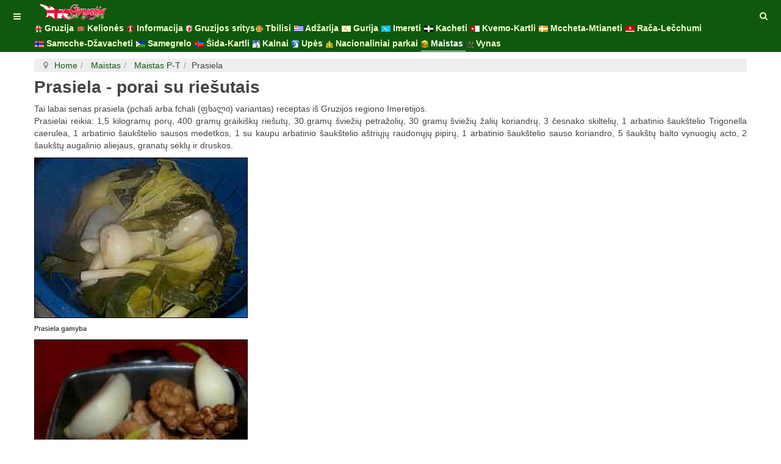

--- FILE ---
content_type: text/html; charset=utf-8
request_url: http://m.gruzija.upese.lt/index.php/maistas/maistas-p/prasiela
body_size: 19494
content:

<!DOCTYPE html>
<html lang="lt-lt" dir="ltr"
	  class='com_content view-article itemid-243 j36 mm-hover '>

<head>
		<base href="http://m.gruzija.upese.lt/index.php/maistas/maistas-p/prasiela" />
	<meta http-equiv="content-type" content="text/html; charset=utf-8" />
	<meta name="rights" content="© J.D.Endriukaitis. All rights reserved" />
	<meta name="author" content="J.D.Endriukaitis" />
	<meta name="generator" content="Joomla! - Open Source Content Management" />
	<title>Prasiela</title>
	<link href="/templates/purity_iii/favicon.ico" rel="shortcut icon" type="image/vnd.microsoft.icon" />
	<link href="http://m.gruzija.upese.lt/index.php/component/search/?Itemid=243&amp;format=opensearch" rel="search" title="Search Gruzija. Kelionių vadovas" type="application/opensearchdescription+xml" />
	<link rel="stylesheet" href="/t3-assets/css/css-b0609.css?t=354" type="text/css" />
	<link rel="stylesheet" href="/t3-assets/css/css-d048d.css?t=375" type="text/css" />
	<script src="/t3-assets/js/js-d6e17.js?t=965" type="text/javascript"></script>
	<script type="text/javascript">
jQuery(window).on('load',  function() {
				new JCaption('img.caption');
			});jQuery(function($){ $(".hasTooltip").tooltip({"html": true,"container": "body"}); });
	</script>

	<!-- META FOR IOS & HANDHELD -->
	<meta name="viewport" content="width=device-width, initial-scale=1.0, maximum-scale=1.0, user-scalable=no"/>
	<style>
		@-webkit-viewport   { width: device-width; }
		@-moz-viewport      { width: device-width; }
		@-ms-viewport       { width: device-width; }
		@-o-viewport        { width: device-width; }
	</style>
	<script>
		//<![CDATA[
		if (navigator.userAgent.match(/IEMobile\/10\.0/)) {
			var msViewportStyle = document.createElement("style");
			msViewportStyle.appendChild(
				document.createTextNode("@-ms-viewport{width:auto!important}")
			);
			document.getElementsByTagName("head")[0].appendChild(msViewportStyle);
		}
		//]]>
	</script>
<meta name="HandheldFriendly" content="true"/>
<meta name="apple-mobile-web-app-capable" content="YES"/>
<!-- //META FOR IOS & HANDHELD -->
<!-- Le HTML5 shim and media query for IE8 support -->
<!--[if lt IE 9]>
<script src="//html5shim.googlecode.com/svn/trunk/html5.js"></script>
<script src="/plugins/system/t3/base-bs3/js/respond.min.js"></script>
<![endif]-->
<!-- You can add Google Analytics here or use T3 Injection feature -->
<!--[if lt IE 9]>
<link rel="stylesheet" href="/templates/purity_iii/css/ie8.css" type="text/css" />
<![endif]-->
	</head>
<body>
<script async src="//pagead2.googlesyndication.com/pagead/js/adsbygoogle.js"></script>
<script>
  (adsbygoogle = window.adsbygoogle || []).push({
    google_ad_client: "ca-pub-6228753872125873",
    enable_page_level_ads: true
  });
</script>

<div class="t3-wrapper corporate"> <!-- Need this wrapper for off-canvas menu. Remove if you don't use of-canvas -->

	
<!-- MAIN NAVIGATION -->
<header id="t3-mainnav" class="wrap navbar navbar-default navbar-fixed-top t3-mainnav">

	<!-- OFF-CANVAS -->
			
<button class="btn btn-default off-canvas-toggle " type="button" data-pos="left" data-nav="#t3-off-canvas" data-effect="off-canvas-effect-4">
  <i class="fa fa-bars"></i>
</button>

<!-- OFF-CANVAS SIDEBAR -->
<div id="t3-off-canvas" class="t3-off-canvas ">

  <div class="t3-off-canvas-header">
    <h2 class="t3-off-canvas-header-title">Sidebar</h2>
    <button type="button" class="close" data-dismiss="modal" aria-hidden="true">&times;</button>
  </div>

  <div class="t3-off-canvas-body">
    <div class="t3-module module " id="Mod89"><div class="module-inner"><div class="module-ct">

<div class="custom"  >
	<div><a href="/index.php/keliones"><img src="/images/banners/kartli.jpg" alt="Gruzija" style="width: 100%;max-width: 250px;" /></a></div>

</div>
</div></div></div><div class="t3-module module_menu " id="Mod1"><div class="module-inner"><div class="module-ct"><ul class="nav  nav-pills nav-stacked ">
<li class="item-115 active">	<a href="/index.php" ><img src="/images/small/keliones.png" alt=" Kelionės į Gruziją" /><span class="image-title"> Kelionės į Gruziją</span></a></li><li class="item-727">	<a href="/index.php/keliones/gruzija-per-7-dienas" ><img src="/images/small/np1.png" alt=" Gruzija pavasarį-vasarą" /><span class="image-title"> Gruzija pavasarį-vasarą</span></a></li><li class="item-728">	<a href="/index.php/keliones/gruzija-per-10-dienu" ><img src="/images/small/vturai.png" alt=" Gruzija. 11 dienų kelionė " /><span class="image-title"> Gruzija. 11 dienų kelionė </span></a></li><li class="item-118"><a href="/index.php/visa-gruzija-per-11-dienu" ><img src="/images/small/np.png" alt=" Gruzija. 12 dienų kelionė" /><span class="image-title"> Gruzija. 12 dienų kelionė</span></a></li><li class="item-726">	<a href="/index.php/keliones/gruzija-kalnai-ir-jura" ><img src="/images/small/vturai.png" alt=" Gruzija. Kalnai ir jūra" /><span class="image-title"> Gruzija. Kalnai ir jūra</span></a></li><li class="item-729">	<a href="/index.php/keliones/vakaru-gruzija-spalio-menesi" ><img src="/images/small/np2.png" alt=" Gruzija spalio mėnesį" /><span class="image-title"> Gruzija spalio mėnesį</span></a></li><li class="item-119">	<a href="/index.php/keliones/gruzija-lapkricio-menesi" ><img src="/images/small/vturai.png" alt="  Gruzija lapkričio mėnesį" /><span class="image-title">  Gruzija lapkričio mėnesį</span></a></li><li class="item-736">	<a href="/index.php/keliones/rekomenduojama-apranga" ><img src="/images/small/apranga.png" alt=" Rekomenduojama apranga " /><span class="image-title"> Rekomenduojama apranga </span></a></li><li class="item-737">	<a href="/index.php/keliones/keliones-dokumentai" ><img src="/images/small/visa.png" alt=" Kelionės dokumentai" /><span class="image-title"> Kelionės dokumentai</span></a></li></ul>
</div></div></div><div class="t3-module module " id="Mod94"><div class="module-inner"><div class="module-ct"><ul class="nav  nav-pills nav-stacked ">
<li class="item-122 active"><a href="/index.php/kontaktai" ><img src="/images/small/contacts.png" alt=" Kontaktai" /><span class="image-title"> Kontaktai</span></a></li></ul>
</div></div></div>
  </div>

</div>
<!-- //OFF-CANVAS SIDEBAR -->
		<!-- //OFF-CANVAS -->

	<div class="container">

		<!-- NAVBAR HEADER -->
		<div class="navbar-header">

			<!-- LOGO -->
			<div class="logo logo-image">
				<div class="logo-image">
					<a href="/" title="Gruzija. Kelionių vadovas">
													<img class="logo-img" src="/images/logo.png" alt="Gruzija. Kelionių vadovas" />
						
												
						<span>Gruzija. Kelionių vadovas</span>
					</a>
				</div>
			</div>
			<!-- //LOGO -->

											<button type="button" class="navbar-toggle" data-toggle="collapse" data-target=".t3-navbar-collapse">
					<i class="fa fa-bars"></i>
				</button>
			
	    	    <!-- HEAD SEARCH -->
	    <div class="head-search">     
	      <form class="form-search" action="/index.php/maistas/maistas-p/prasiela" method="post">
	<div class="search">
		<label for="mod-search-searchword">Search ...</label><i class="fa fa-search"></i><input name="searchword" id="mod-search-searchword" maxlength="200"  class="form-control " type="text" size="0" />	<input type="hidden" name="task" value="search" />
	<input type="hidden" name="option" value="com_search" />
	<input type="hidden" name="Itemid" value="243" />
	</div>
</form>

	    </div>
	    <!-- //HEAD SEARCH -->
	    
		</div>
		<!-- //NAVBAR HEADER -->

		<!-- NAVBAR MAIN -->
				<nav class="t3-navbar-collapse navbar-collapse collapse"></nav>
		
		<nav class="t3-navbar navbar-collapse collapse">
					<ul class="nav navbar-nav">
			<li class="item-101 deeper dropdown parent">				<a class="dropdown-toggle" href="/index.php/gruzija"  data-toggle="dropdown"><img src="/images/small/gruzijos_veliava2.png" alt=" Gruzija" /><span class="image-title"> Gruzija</span> <em class="caret"></em></a>
				<ul class="dropdown-menu" role="menu"><li class="item-127">				<a href="/index.php/gruzija/teritorija" ><img src="/images/small/teritorija.png" alt=" Teritorija" /><span class="image-title"> Teritorija</span> </a>
				</li><li class="item-128">				<a href="/index.php/gruzija/klimatas" ><img src="/images/small/climate.png" alt=" Klimatas" /><span class="image-title"> Klimatas</span> </a>
				</li><li class="item-129">				<a href="/index.php/gruzija/gyventojai" ><img src="/images/small/people.png" alt=" Gyventojai" /><span class="image-title"> Gyventojai</span> </a>
				</li><li class="item-130 dropdown-submenu parent">				<a href="/index.php/gruzija/istorija" ><img src="/images/small/museum.png" alt=" Istorija" /><span class="image-title"> Istorija</span> </a>
				<ul class="dropdown-menu" role="menu"><li class="item-136">				<a href="/index.php/gruzija/istorija/priesistore" >Priešistorė</a>
				</li><li class="item-137">				<a href="/index.php/gruzija/istorija/kartvelu-genciu-kilme" >Kartvelų genčių kilmė</a>
				</li><li class="item-138">				<a href="/index.php/gruzija/istorija/pirmosios-valstybes" >Pirmosios valstybės</a>
				</li><li class="item-139">				<a href="/index.php/gruzija/istorija/ikikrikscioniskasis-periodas" >Ikikrikščioniškasis periodas</a>
				</li><li class="item-140">				<a href="/index.php/gruzija/istorija/gruzijos-krikstas" >Gruzijos krikštas</a>
				</li><li class="item-141">				<a href="/index.php/gruzija/istorija/v-vi-amziai" >V-VI amžiai</a>
				</li><li class="item-142">				<a href="/index.php/gruzija/istorija/vii-viii-amziai" >VII-VIII amžiai</a>
				</li><li class="item-143">				<a href="/index.php/gruzija/istorija/tao-klardzeti-ix-x-amziai" >Tao-Klardžeti (IX-X amžiai)</a>
				</li><li class="item-144">				<a href="/index.php/gruzija/istorija/gruzijos-aukso-amzius" >Gruzijos Aukso amžius</a>
				</li><li class="item-145">				<a href="/index.php/gruzija/istorija/karaliene-tamara" >Karalienė Tamara</a>
				</li><li class="item-146">				<a href="/index.php/gruzija/istorija/gruzija-mongolu-valdzioje" >Gruzija mongolų valdžioje</a>
				</li><li class="item-147">				<a href="/index.php/gruzija/istorija/suvienijimas-ir-skilimas" >Suvienijimas ir skilimas</a>
				</li><li class="item-148">				<a href="/index.php/gruzija/istorija/xvi-amzius" >XVI amžius</a>
				</li><li class="item-149">				<a href="/index.php/gruzija/istorija/xvii-amzius" >XVII amžius</a>
				</li><li class="item-150 dropdown-submenu parent">				<a href="/index.php/gruzija/istorija/xviii-amzius" >XVIII amžius</a>
				<ul class="dropdown-menu" role="menu"><li class="item-151">				<a href="/index.php/gruzija/istorija/xviii-amzius/giorgi-xi-afganistane" >Giorgi XI Afganistane</a>
				</li></ul></li><li class="item-152">				<a href="/index.php/gruzija/istorija/gruzijos-prijungimas-prie-rusijos" >Prijungimas prie Rusijos</a>
				</li><li class="item-153">				<a href="/index.php/gruzija/istorija/trialeti-istorine-sritis" > Trialeti istorinė sritis</a>
				</li></ul></li><li class="item-131 dropdown-submenu parent">				<a href="/index.php/gruzija/gruzinu-kalba" ><img src="/images/small/kalba.png" alt=" Gruzinų kalba" /><span class="image-title"> Gruzinų kalba</span> </a>
				<ul class="dropdown-menu" role="menu"><li class="item-132">				<a href="/index.php/gruzija/gruzinu-kalba/trumpas-zodynelis" >Trumpas žodynėlis</a>
				</li><li class="item-133">				<a href="/index.php/gruzija/gruzinu-kalba/gruzinu-raidynas" >Gruzinų raidynas</a>
				</li></ul></li><li class="item-134">				<a href="/index.php/gruzija/turizmo-strategija" ><img src="/images/small/ico.png" alt=" Gruzijos turizmo strategija" /><span class="image-title"> Gruzijos turizmo strategija</span> </a>
				</li><li class="item-135">				<a href="/index.php/gruzija/lietuvos-gruzijos-sasajos" ><img src="/images/small/ltge.png" alt=" Lietuvos-Gruzijos sąsajos" /><span class="image-title"> Lietuvos-Gruzijos sąsajos</span> </a>
				</li></ul></li><li class="item-103 deeper dropdown parent">				<a class="dropdown-toggle" href="/index.php"  data-toggle="dropdown"><img src="/images/small/keliones2.png" alt=" Kelionės" /><span class="image-title"> Kelionės</span> <em class="caret"></em></a>
				<ul class="dropdown-menu" role="menu"><li class="item-722">				<a href="/index.php/keliones/gruzija-per-7-dienas" ><img src="/images/small/np1.png" alt=" Gruzija pavasarį-vasarą" /><span class="image-title"> Gruzija pavasarį-vasarą</span> </a>
				</li><li class="item-723">				<a href="/index.php/keliones/gruzija-per-10-dienu" ><img src="/images/small/vturai.png" alt=" Gruzija. 11 dienų kelionė" /><span class="image-title"> Gruzija. 11 dienų kelionė</span> </a>
				</li><li class="item-113">				<a href="/index.php/keliones/visa-gruzija-per-11-dienu" ><img src="/images/small/np2.png" alt="  Gruzija. 12 dienų kelionė" /><span class="image-title">  Gruzija. 12 dienų kelionė</span> </a>
				</li><li class="item-721">				<a href="/index.php/keliones/gruzija-kalnai-ir-jura" ><img src="/images/small/vturai.png" alt=" Gruzija. Kalnai ir jūra" /><span class="image-title"> Gruzija. Kalnai ir jūra</span> </a>
				</li><li class="item-724">				<a href="/index.php/keliones/vakaru-gruzija-spalio-menesi" ><img src="/images/small/np1.png" alt=" Gruzija spalio mėnesį" /><span class="image-title"> Gruzija spalio mėnesį</span> </a>
				</li><li class="item-114">				<a href="/index.php/keliones/gruzija-lapkricio-menesi" ><img src="/images/small/vturai.png" alt="  Gruzija lapkričio mėnesį" /><span class="image-title">  Gruzija lapkričio mėnesį</span> </a>
				</li><li class="item-734">				<a href="/index.php/keliones/rekomenduojama-apranga" ><img src="/images/small/apranga.png" alt=" Rekomenduojama apranga" /><span class="image-title"> Rekomenduojama apranga</span> </a>
				</li><li class="item-735">				<a href="/index.php/keliones/keliones-dokumentai" ><img src="/images/small/visa.png" alt=" Kelionės dokumentai" /><span class="image-title"> Kelionės dokumentai</span> </a>
				</li></ul></li><li class="item-104 deeper dropdown parent">				<a class="dropdown-toggle" href="/index.php/informacija"  data-toggle="dropdown"><img src="/images/small/info1.png" alt=" Informacija" /><span class="image-title"> Informacija</span> <em class="caret"></em></a>
				<ul class="dropdown-menu" role="menu"><li class="item-154">				<a href="/index.php/informacija/atvykimas-isvykimas" ><img src="/images/small/atvykimas.png" alt=" Atvykimas/Išvykimas" /><span class="image-title"> Atvykimas/Išvykimas</span> </a>
				</li><li class="item-155">				<a href="/index.php/informacija/vizos" ><img src="/images/small/visa.png" alt=" Vizos" /><span class="image-title"> Vizos</span> </a>
				</li><li class="item-156">				<a href="/index.php/informacija/kainos" ><img src="/images/small/kainos.png" alt=" Kainos" /><span class="image-title"> Kainos</span> </a>
				</li><li class="item-157">				<a href="/index.php/informacija/pinigai" ><img src="/images/small/pinigai.png" alt=" Pinigai" /><span class="image-title"> Pinigai</span> </a>
				</li><li class="item-158">				<a href="/index.php/informacija/valiutos-keitimas" ><img src="/images/small/bank.png" alt=" Valiutos keitimas" /><span class="image-title"> Valiutos keitimas</span> </a>
				</li><li class="item-159">				<a href="/index.php/informacija/transportas" ><img src="/images/small/bus.png" alt=" Transportas" /><span class="image-title"> Transportas</span> </a>
				</li><li class="item-160">				<a href="/index.php/informacija/rysys" ><img src="/images/small/rysys.png" alt=" GSM ryšys, internetas" /><span class="image-title"> GSM ryšys, internetas</span> </a>
				</li></ul></li><li class="item-105">				<a href="/index.php/sritys" ><img src="/images/small/flag2.png" alt=" Gruzijos sritys" /><span class="image-title"> Gruzijos sritys</span> </a>
				</li><li class="item-369 deeper dropdown parent">				<a class="dropdown-toggle" href="/index.php/tbilisi"  data-toggle="dropdown"><img src="/images/small/tbilisi_herbas1.png" alt=" Tbilisi" /><span class="image-title"> Tbilisi</span> <em class="caret"></em></a>
				<ul class="dropdown-menu" role="menu"><li class="item-370">				<a href="/index.php/tbilisi/tbilisio-istorija" >Tbilisio istorija</a>
				</li><li class="item-371 dropdown-submenu parent">				<a href="/index.php/tbilisi/senamiestis" ><img src="/images/small/tbilisi_herbas.png" alt=" Senamiestis" /><span class="image-title"> Senamiestis</span> </a>
				<ul class="dropdown-menu" role="menu"><li class="item-372">				<a href="/index.php/tbilisi/senamiestis/narikala-tvirtove" >Narikala tvirtovė</a>
				</li><li class="item-373">				<a href="/index.php/tbilisi/senamiestis/sioni-soboras" >Sioni soboras</a>
				</li><li class="item-374">				<a href="/index.php/tbilisi/senamiestis/laisves-aikste" >Laisvės aikštė</a>
				</li><li class="item-375">				<a href="/index.php/tbilisi/senamiestis/baratasvili-prospektas" >Baratašvili prospektas</a>
				</li><li class="item-376">				<a href="/index.php/tbilisi/senamiestis/sieros-pirtys" >Sieros pirtys</a>
				</li></ul></li><li class="item-377 dropdown-submenu parent">				<a href="/index.php/tbilisi/avlabari-rajonas" ><img src="/images/small/tbilisi_herbas.png" alt=" Avlabari rajonas" /><span class="image-title"> Avlabari rajonas</span> </a>
				<ul class="dropdown-menu" role="menu"><li class="item-378">				<a href="/index.php/tbilisi/avlabari-rajonas/sameba-soboras" >Sameba soboras</a>
				</li><li class="item-379">				<a href="/index.php/tbilisi/avlabari-rajonas/metechi-uola" >Metechi uola</a>
				</li><li class="item-380">				<a href="/index.php/tbilisi/avlabari-rajonas/avetaran-soboras" >Avetaran soboras</a>
				</li></ul></li><li class="item-381">				<a href="/index.php/tbilisi/sololaki-rajonas" ><img src="/images/small/tbilisi_herbas.png" alt=" Sololaki rajonas" /><span class="image-title"> Sololaki rajonas</span> </a>
				</li><li class="item-382 dropdown-submenu parent">				<a href="/index.php/tbilisi/mtacminda-rajonas" ><img src="/images/small/tbilisi_herbas.png" alt=" Mtacminda rajonas" /><span class="image-title"> Mtacminda rajonas</span> </a>
				<ul class="dropdown-menu" role="menu"><li class="item-383">				<a href="/index.php/tbilisi/mtacminda-rajonas/mtacminda-kalnas" >Mtacminda kalnas</a>
				</li><li class="item-384">				<a href="/index.php/tbilisi/mtacminda-rajonas/panteonas" >Panteonas</a>
				</li></ul></li><li class="item-385 dropdown-submenu parent">				<a href="/index.php/tbilisi/ortacala-rajonas" ><img src="/images/small/tbilisi_herbas.png" alt=" Ortačala rajonas" /><span class="image-title"> Ortačala rajonas</span> </a>
				<ul class="dropdown-menu" role="menu"><li class="item-386">				<a href="/index.php/tbilisi/ortacala-rajonas/tabori-vienuolynas" >Tabori vienuolynas</a>
				</li></ul></li><li class="item-387">				<a href="/index.php/tbilisi/vera-rajonas" ><img src="/images/small/tbilisi_herbas.png" alt=" Vera rajonas" /><span class="image-title"> Vera rajonas</span> </a>
				</li><li class="item-388">				<a href="/index.php/tbilisi/vake-rajonas" ><img src="/images/small/tbilisi_herbas.png" alt="Vake rajonas" /><span class="image-title">Vake rajonas</span> </a>
				</li><li class="item-389">				<a href="/index.php/tbilisi/cugureti-rajonas" ><img src="/images/small/tbilisi_herbas.png" alt=" Čugureti rajonas" /><span class="image-title"> Čugureti rajonas</span> </a>
				</li><li class="item-390 dropdown-submenu parent">				<a href="/index.php/tbilisi/didube-rajonas" ><img src="/images/small/tbilisi_herbas.png" alt=" Didube rajonas" /><span class="image-title"> Didube rajonas</span> </a>
				<ul class="dropdown-menu" role="menu"><li class="item-391">				<a href="/index.php/tbilisi/didube-rajonas/didube-panteonas" >Didube Panteonas</a>
				</li><li class="item-392">				<a href="/index.php/tbilisi/didube-rajonas/mustaid-parkas" >Muštaid parkas</a>
				</li></ul></li><li class="item-393 dropdown-submenu parent">				<a href="/index.php/tbilisi/didgori-rajonas" ><img src="/images/small/tbilisi_herbas.png" alt=" Didgori rajonas" /><span class="image-title"> Didgori rajonas</span> </a>
				<ul class="dropdown-menu" role="menu"><li class="item-394">				<a href="/index.php/tbilisi/didgori-rajonas/betanija-vienuolynas" >Betanija vienuolynas</a>
				</li></ul></li><li class="item-395">				<a href="/index.php/tbilisi/transportas-tbilisyje" >Transportas Tbilisyje</a>
				</li><li class="item-396">				<a href="/index.php/tbilisi/tbilisio-aerouostas" >Tbilisio aerouostas</a>
				</li><li class="item-397">				<a href="/index.php/tbilisi/nakvyne-tbilisyje" >Nakvynė Tbilisyje</a>
				</li><li class="item-398">				<a href="/index.php/tbilisi/tbilisio-restoranai" >Tbilisio restoranai</a>
				</li><li class="item-399">				<a href="/index.php/tbilisi/tbilisio-turgus-suvenyrai" >Tbilisio turgūs, suvenyrai</a>
				</li><li class="item-400">				<a href="/index.php/tbilisi/tbilisio-muziejai" >Tbilisio muziejai</a>
				</li><li class="item-401">				<a href="/index.php/tbilisi/tbilisio-bankai" >Tbilisio bankai</a>
				</li></ul></li><li class="item-123 deeper dropdown parent">				<a class="dropdown-toggle" href="/index.php/adzarija"  data-toggle="dropdown"><img src="/images/small/adjara_flag1.png" alt=" Adžarija" /><span class="image-title"> Adžarija</span> <em class="caret"></em></a>
				<ul class="dropdown-menu" role="menu"><li class="item-124 dropdown-submenu parent">				<a href="/index.php/adzarija/batumi" ><img src="/images/small/batumi_herbas.png" alt=" Batumi" /><span class="image-title"> Batumi</span> </a>
				<ul class="dropdown-menu" role="menu"><li class="item-275">				<a href="/index.php/adzarija/batumi/batumio-istorija" >Batumio istorija</a>
				</li><li class="item-276">				<a href="/index.php/adzarija/batumi/batumio-delfinariumas" >Batumio parkas ir delfinariumas</a>
				</li><li class="item-277">				<a href="/index.php/adzarija/batumi/batumio-botanikos-sodas" >Batumio botanikos sodas</a>
				</li><li class="item-278">				<a href="/index.php/adzarija/batumi/batumio-lyninis-keltuvas" >Batumio lyninis keltuvas</a>
				</li><li class="item-279">				<a href="/index.php/adzarija/batumi/batumio-muziejai" >Batumio muziejai</a>
				</li><li class="item-125">				<a href="/index.php/adzarija/batumi/batumio-aerouostas" > Batumio aerouostas</a>
				</li><li class="item-280">				<a href="/index.php/adzarija/batumi/batumio-gelezinkelio-stotis" >Batumio geležinkelio stotis</a>
				</li><li class="item-281">				<a href="/index.php/adzarija/batumi/batumio-autobusu-stotis" >Batumio autobusų stotys</a>
				</li><li class="item-282">				<a href="/index.php/adzarija/batumi/batumio-juru-uostas" >Batumio jūrų uostas</a>
				</li><li class="item-283">				<a href="/index.php/adzarija/batumi/batumio-turizmo-infrastruktura" >Batumi turizmo infrastruktūra</a>
				</li></ul></li><li class="item-284 dropdown-submenu parent">				<a href="/index.php/adzarija/chelvacauri" ><img src="/images/small/khelvachauri_herbas.png" alt=" Chelvačauri municipalitetas" /><span class="image-title"> Chelvačauri municipalitetas</span> </a>
				<ul class="dropdown-menu" role="menu"><li class="item-285">				<a href="/index.php/adzarija/chelvacauri/cchutuneti" >Čchutuneti</a>
				</li><li class="item-286 dropdown-submenu parent">				<a href="/index.php/adzarija/chelvacauri/gonio" >Gonio</a>
				<ul class="dropdown-menu" role="menu"><li class="item-310">				<a href="/index.php/adzarija/chelvacauri/gonio/gonio-tvirtove" >Gonio tvirtovė</a>
				</li></ul></li><li class="item-287">				<a href="/index.php/adzarija/chelvacauri/kvariati" >Kvariati</a>
				</li><li class="item-288">				<a href="/index.php/gruzijos-nacionaliniai-parkai/macachela-nacionalinis-parkas" >Mačachela nacionalinis parkas</a>
				</li><li class="item-289">				<a href="/index.php/gruzijos-nacionaliniai-parkai/mtirala-nacionalinis-parkas" >Mtirala nacionalinis parkas</a>
				</li><li class="item-290">				<a href="/index.php/adzarija/chelvacauri/sapri" >Sarpi</a>
				</li></ul></li><li class="item-291 dropdown-submenu parent">				<a href="/index.php/adzarija/chulo" ><img src="/images/small/khulo_herbas.png" alt=" Chulo municipalitetas" /><span class="image-title"> Chulo municipalitetas</span> </a>
				<ul class="dropdown-menu" role="menu"><li class="item-292">				<a href="/index.php/adzarija/chulo/chulo-miestas" >Chulo miestas</a>
				</li><li class="item-293">				<a href="/index.php/adzarija/chulo/besumi" >Bešumi</a>
				</li><li class="item-294">				<a href="/index.php/adzarija/chulo/chichani-tvirtove" >Chichani tvirtovė</a>
				</li><li class="item-295">				<a href="/index.php/adzarija/chulo/goderdzi-pereja" >Goderdzi</a>
				</li><li class="item-296">				<a href="/index.php/adzarija/chulo/schalta-vienuolynas" >Schalta vienuolynas</a>
				</li></ul></li><li class="item-297 dropdown-submenu parent">				<a href="/index.php/adzarija/keda" ><img src="/images/small/keda_herbas.png" alt=" Keda municipalitetas" /><span class="image-title"> Keda municipalitetas</span> </a>
				<ul class="dropdown-menu" role="menu"><li class="item-298">				<a href="/index.php/adzarija/keda/keda-miestas" >Keda miestas</a>
				</li><li class="item-299">				<a href="/index.php/adzarija/keda/machunceti" >Machunceti</a>
				</li></ul></li><li class="item-300 dropdown-submenu parent">				<a href="/index.php/adzarija/kobuleti" ><img src="/images/small/kobuleti_herbas.png" alt=" Kobuleti municipalitetas" /><span class="image-title"> Kobuleti municipalitetas</span> </a>
				<ul class="dropdown-menu" role="menu"><li class="item-301">				<a href="/index.php/adzarija/kobuleti/kobuleti-miestas" >Kobuleti miestas</a>
				</li><li class="item-302">				<a href="/index.php/gruzijos-nacionaliniai-parkai/kintrisi-saugomas-krastovaizdis" >Kintriši  saugomas kraštovaizdis</a>
				</li><li class="item-303">				<a href="/index.php/gruzijos-nacionaliniai-parkai/kobuleti-draustinis" >Kobuleti draustinis</a>
				</li><li class="item-304">				<a href="/index.php/gruzijos-nacionaliniai-parkai/mtirala-nacionalinis-parkas" >Mtirala nacionalinis parkas</a>
				</li><li class="item-305">				<a href="/index.php/adzarija/kobuleti/petra-tvirtove" >Petra tvirtovė</a>
				</li></ul></li><li class="item-306 dropdown-submenu parent">				<a href="/index.php/adzarija/suachevi" ><img src="/images/small/shuakhevi.png" alt=" Šuachevi municipalitetas" /><span class="image-title"> Šuachevi municipalitetas</span> </a>
				<ul class="dropdown-menu" role="menu"><li class="item-307">				<a href="/index.php/adzarija/suachevi/suachevi-miestas" >Šuachevi miestas</a>
				</li><li class="item-308">				<a href="/index.php/adzarija/suachevi/okropilauri-tvirtove" >Okropilauri tvirtovė</a>
				</li><li class="item-309">				<a href="/index.php/adzarija/suachevi/takidzeebi-tvirtove" >Otolta tvirtovė</a>
				</li></ul></li></ul></li><li class="item-260 deeper dropdown parent">				<a class="dropdown-toggle" href="/index.php/gurija"  data-toggle="dropdown"><img src="/images/small/guria_flag1.png" alt=" Gurija" /><span class="image-title"> Gurija</span> <em class="caret"></em></a>
				<ul class="dropdown-menu" role="menu"><li class="item-261 dropdown-submenu parent">				<a href="/index.php/gurija/cochatauri" ><img src="/images/small/chokhatouri_herbas.gif" alt=" Čochatauri municipalitetas" /><span class="image-title"> Čochatauri municipalitetas</span> </a>
				<ul class="dropdown-menu" role="menu"><li class="item-262">				<a href="/index.php/gurija/cochatauri/cochatauri-miestas" >Čochatauri miestas</a>
				</li><li class="item-263">				<a href="/index.php/gurija/cochatauri/bachmaro" >Bachmaro</a>
				</li><li class="item-264">				<a href="/index.php/gurija/cochatauri/udabno-vienuolynas" >Udabno vienuolynas</a>
				</li></ul></li><li class="item-265 dropdown-submenu parent">				<a href="/index.php/gurija/lancchuti" ><img src="/images/small/lanchkhuti_herbas.png" alt=" Lančchuti municipalitetas" /><span class="image-title"> Lančchuti municipalitetas</span> </a>
				<ul class="dropdown-menu" role="menu"><li class="item-266">				<a href="/index.php/gurija/lancchuti/lancchuti-miestas" >Lančchuti miestas</a>
				</li><li class="item-267">				<a href="/index.php/gurija/lancchuti/grigoleti-ir-maltakva" >Grigoleti ir Maltakva</a>
				</li></ul></li><li class="item-268 dropdown-submenu parent">				<a href="/index.php/gurija/ozurgeti" ><img src="/images/small/ozurgeti_herbas.png" alt=" Ozurgeti municipalitetas" /><span class="image-title"> Ozurgeti municipalitetas</span> </a>
				<ul class="dropdown-menu" role="menu"><li class="item-269">				<a href="/index.php/gurija/ozurgeti/ozurgeti-miestas" >Ozurgeti miestas</a>
				</li><li class="item-270">				<a href="/index.php/gurija/ozurgeti/dzumati-vienuolynas" >Džumati vienuolynas</a>
				</li><li class="item-271">				<a href="/index.php/gurija/ozurgeti/gurijos-atrakcionu-parkas" >Gurijos atrakcionų parkas</a>
				</li><li class="item-272">				<a href="/index.php/gurija/ozurgeti/lichauri-cerkve" >Lichauri cerkvė ir tvirtovė</a>
				</li><li class="item-273">				<a href="/index.php/gurija/ozurgeti/semokmedi-vienuolynas" >Šemokmedi vienuolynas</a>
				</li><li class="item-274">				<a href="/index.php/gurija/ozurgeti/ureki-kurortas" >Ureki kurortas</a>
				</li></ul></li></ul></li><li class="item-311 deeper dropdown parent">				<a class="dropdown-toggle" href="/index.php/imereti"  data-toggle="dropdown"><img src="/images/small/imereti_flag1.png" alt=" Imereti" /><span class="image-title"> Imereti</span> <em class="caret"></em></a>
				<ul class="dropdown-menu" role="menu"><li class="item-312 dropdown-submenu parent">				<a href="/index.php/imereti/kutaisi" ><img src="/images/small/kutaisi_herbas.png" alt=" Kutaisi" /><span class="image-title"> Kutaisi</span> </a>
				<ul class="dropdown-menu" role="menu"><li class="item-313">				<a href="/index.php/imereti/kutaisi/bagrati-katedra" >Bagrati katedra</a>
				</li><li class="item-314">				<a href="/index.php/imereti/kutaisi/kutaisio-istorija" >Kutaisio istorija</a>
				</li><li class="item-315">				<a href="/index.php/imereti/kutaisi/kutaisio-muziejai" >Kutaisio muziejai</a>
				</li><li class="item-316">				<a href="/index.php/imereti/kutaisi/nakvyne-kutaisyje" >Nakvynė Kutaisyje</a>
				</li><li class="item-317">				<a href="/index.php/imereti/kutaisi/kutaisio-aerouostas" >Kutaisio aerouostas</a>
				</li><li class="item-318">				<a href="/index.php/imereti/kutaisi/kutaisio-gelezinkelio-stotis" >Kutaisio geležinkelio stotis</a>
				</li><li class="item-319">				<a href="/index.php/imereti/kutaisi/kutaisio-autobusu-stotis" >Kutaisio autobusų stotis</a>
				</li></ul></li><li class="item-320 dropdown-submenu parent">				<a href="/index.php/imereti/bagdati" ><img src="/images/small/bagdadi_herbas.png" alt="Bagdati municipalitetas" /><span class="image-title">Bagdati municipalitetas</span> </a>
				<ul class="dropdown-menu" role="menu"><li class="item-321">				<a href="/index.php/imereti/bagdati/bagdati-miestas" >Bagdati miestas</a>
				</li><li class="item-322">				<a href="/index.php/gruzijos-nacionaliniai-parkai/adzameti-draustinis" >Adžameti draustinis</a>
				</li><li class="item-323">				<a href="/index.php/imereti/bagdati/sairme" >Sairme</a>
				</li></ul></li><li class="item-324 dropdown-submenu parent">				<a href="/index.php/imereti/cchaltubo" ><img src="/images/small/tsqaltubo_herbas.png" alt=" Ckaltubo municipalitetas" /><span class="image-title"> Ckaltubo municipalitetas</span> </a>
				<ul class="dropdown-menu" role="menu"><li class="item-325">				<a href="/index.php/imereti/cchaltubo/ckaltubo-miestas" >Ckaltubo miestas</a>
				</li><li class="item-326">				<a href="/index.php/imereti/cchaltubo/geguti-rumai" >Geguti rūmai</a>
				</li><li class="item-327">				<a href="/index.php/imereti/cchaltubo/prometejo-ola" >Prometėjo ola</a>
				</li><li class="item-328">				<a href="/index.php/gruzijos-nacionaliniai-parkai/sataplia-draustinis" >Sataplia draustinis</a>
				</li></ul></li><li class="item-329 dropdown-submenu parent">				<a href="/index.php/imereti/charagauli" ><img src="/images/small/khargauli_herbas.png" alt=" Charagauli municipalitetas" /><span class="image-title"> Charagauli municipalitetas</span> </a>
				<ul class="dropdown-menu" role="menu"><li class="item-330">				<a href="/index.php/imereti/charagauli/charagauli-miestas" >Charagauli miestas</a>
				</li><li class="item-331">				<a href="/index.php/gruzijos-nacionaliniai-parkai/borzomi-charagauli-nacionalinis-parkas" >Boržomi-Charagauli nacionalinis parkas</a>
				</li><li class="item-332">				<a href="/index.php/imereti/charagauli/ccheri-tvirtove" >Čcheri tvirtovė </a>
				</li><li class="item-333">				<a href="/index.php/imereti/charagauli/nunisi-vienuolynas" >Nunisi katedra ir ola</a>
				</li><li class="item-334">				<a href="/index.php/imereti/charagauli/ubisi-vienuolynas" >Ubisi vienuolynas</a>
				</li><li class="item-335">				<a href="/index.php/imereti/charagauli/vachani-tvirtove" >Vachani tvirtovė</a>
				</li></ul></li><li class="item-336 dropdown-submenu parent">				<a href="/index.php/imereti/choni" ><img src="/images/small/khon.png" alt=" Choni municipalitetas" /><span class="image-title"> Choni municipalitetas</span> </a>
				<ul class="dropdown-menu" role="menu"><li class="item-337">				<a href="/index.php/imereti/choni/choni-miestas" >Choni miestas</a>
				</li><li class="item-338">				<a href="/index.php/imereti/choni/okace-kanjonas" >Okace kanjonas</a>
				</li></ul></li><li class="item-339 dropdown-submenu parent">				<a href="/index.php/imereti/ciatura" ><img src="/images/small/chiatura_herbas.png" alt=" Čiatura municipalitetas" /><span class="image-title"> Čiatura municipalitetas</span> </a>
				<ul class="dropdown-menu" role="menu"><li class="item-340">				<a href="/index.php/imereti/ciatura/ciatura-miestas" >Čiatura miestas</a>
				</li><li class="item-341">				<a href="/index.php/imereti/ciatura/mangano-kasyklos" >Čiatura mangano kasyklos</a>
				</li><li class="item-342">				<a href="/index.php/imereti/ciatura/kacchi-katedra" >Kacchi katedra</a>
				</li><li class="item-343">				<a href="/index.php/imereti/ciatura/kacchis-svetis" >Kacchis Sveti</a>
				</li><li class="item-344">				<a href="/index.php/imereti/ciatura/mghvimevi-vienuolynas" >Mghvimevi vienuolynas</a>
				</li><li class="item-345">				<a href="/index.php/imereti/ciatura/perevisa-cerkve" >Perevisi cerkvė</a>
				</li></ul></li><li class="item-346 dropdown-submenu parent">				<a href="/index.php/imereti/sacchere" ><img src="/images/small/sachxere_herbas.png" alt=" Sačchere municipalitetas" /><span class="image-title"> Sačchere municipalitetas</span> </a>
				<ul class="dropdown-menu" role="menu"><li class="item-348">				<a href="/index.php/imereti/sacchere/sacchere-miestas" >Sačchere miestas</a>
				</li><li class="item-349">				<a href="/index.php/imereti/sacchere/dzurci-vienuolynas" >Džruči vienuolynas</a>
				</li><li class="item-350">				<a href="/index.php/imereti/sacchere/modinache-tvirtove" >Modinache tvirtovė </a>
				</li><li class="item-351">				<a href="/index.php/imereti/sacchere/schvitori-kaimas" >Schvitori kaimas</a>
				</li></ul></li><li class="item-352 dropdown-submenu parent">				<a href="/index.php/imereti/samtredija" ><img src="/images/small/samtredia_herbas.png" alt=" Samtredia municipalitetas" /><span class="image-title"> Samtredia municipalitetas</span> </a>
				<ul class="dropdown-menu" role="menu"><li class="item-353">				<a href="/index.php/imereti/samtredija/samtredia-miestas" >Samtredia miestas</a>
				</li></ul></li><li class="item-354 dropdown-submenu parent">				<a href="/index.php/imereti/terzola" ><img src="/images/small/bendras.png" alt=" Teržola municipalitetas" /><span class="image-title"> Teržola municipalitetas</span> </a>
				<ul class="dropdown-menu" role="menu"><li class="item-355">				<a href="/index.php/imereti/terzola/terzola-miestas" >Teržola miestas</a>
				</li><li class="item-356">				<a href="/index.php/imereti/terzola/skande-tvirtove" >Skande tvirtovė</a>
				</li></ul></li><li class="item-357 dropdown-submenu parent">				<a href="/index.php/imereti/tkibuli" ><img src="/images/small/tkibuli_herbas.png" alt=" Tkibuli municipalitetas" /><span class="image-title"> Tkibuli municipalitetas</span> </a>
				<ul class="dropdown-menu" role="menu"><li class="item-358 dropdown-submenu parent">				<a href="/index.php/imereti/tkibuli/tkibuli-miestas" >Tkibuli miestas </a>
				<ul class="dropdown-menu" role="menu"><li class="item-368">				<a href="/index.php/imereti/tkibuli/tkibuli-miestas/tkibuli-stotys" >Tkibuli stotys</a>
				</li></ul></li><li class="item-359">				<a href="/index.php/imereti/tkibuli/gelati-vienuolynas" >Gelati vienuolynas</a>
				</li><li class="item-360">				<a href="/index.php/imereti/tkibuli/mocameta-vienuolynas" >Mocameta vienuolynas </a>
				</li></ul></li><li class="item-361 dropdown-submenu parent">				<a href="/index.php/imereti/vani" ><img src="/images/small/bendras.png" alt=" Vani municipalitetas " /><span class="image-title"> Vani municipalitetas </span> </a>
				<ul class="dropdown-menu" role="menu"><li class="item-362">				<a href="/index.php/imereti/vani/vani-miestas" >Vani miestas</a>
				</li><li class="item-363">				<a href="/index.php/imereti/vani/antikos-miestas-muziejus" >Vani antikos miestas-muziejus</a>
				</li></ul></li><li class="item-364 dropdown-submenu parent">				<a href="/index.php/imereti/zestafoni" ><img src="/images/small/zestafoni_herbas.png" alt=" Zestafoni municipalitetas" /><span class="image-title"> Zestafoni municipalitetas</span> </a>
				<ul class="dropdown-menu" role="menu"><li class="item-365">				<a href="/index.php/imereti/zestafoni/zestafoni-miestas" >Zestafoni miestas</a>
				</li><li class="item-366">				<a href="/index.php/imereti/zestafoni/soropani-tvirtove" >Šoropani tvirtovė</a>
				</li><li class="item-367">				<a href="/index.php/imereti/zestafoni/tabakini-vienuolynas" >Tabakini vienuolynas</a>
				</li></ul></li></ul></li><li class="item-402 deeper dropdown parent">				<a class="dropdown-toggle" href="/index.php/kacheti"  data-toggle="dropdown"><img src="/images/small/kakheti_flag1.png" alt=" Kacheti" /><span class="image-title"> Kacheti</span> <em class="caret"></em></a>
				<ul class="dropdown-menu" role="menu"><li class="item-403 dropdown-submenu parent">				<a href="/index.php/kacheti/achmeta" ><img src="/images/small/achmeta_herbas.png" alt=" Achmeta municipalitetas" /><span class="image-title"> Achmeta municipalitetas</span> </a>
				<ul class="dropdown-menu" role="menu"><li class="item-404">				<a href="/index.php/kacheti/achmeta/achmeta-miestas" >Achmeta miestas</a>
				</li><li class="item-405">				<a href="/index.php/kacheti/achmeta/achsani" >Achšani</a>
				</li><li class="item-406">				<a href="/index.php/kacheti/achmeta/ackuri" >Ackuri</a>
				</li><li class="item-407">				<a href="/index.php/kacheti/achmeta/alaverdi-vienuolynas" >Alaverdi vienuolynas</a>
				</li><li class="item-408">				<a href="/index.php/kacheti/achmeta/alvani" >Alvani</a>
				</li><li class="item-409">				<a href="/index.php/gruzijos-nacionaliniai-parkai/bacara-babanauri-st" >Bacara-Babanauri saugomos teritorijos</a>
				</li><li class="item-410">				<a href="/index.php/kacheti/achmeta/kvetera-senovinis-miestas" >Kvetera senovinis miestas</a>
				</li><li class="item-411">				<a href="/index.php/kacheti/achmeta/matani" >Matani</a>
				</li><li class="item-412">				<a href="/index.php/kacheti/achmeta/pankisi-tarpeklis" >Pankisi tarpeklis</a>
				</li><li class="item-659 dropdown-submenu parent">				<a href="/index.php/kalnai/tusetija" >Tušeti</a>
				<ul class="dropdown-menu" role="menu"><li class="item-660">				<a href="/index.php/gruzijos-nacionaliniai-parkai/tuseti-nacionalinis-parkas" >Tušeti nacionalinis parkas</a>
				</li></ul></li><li class="item-413">				<a href="/index.php/kacheti/achmeta/zemo-chodaseni" >Zemo Chodašeni</a>
				</li></ul></li><li class="item-414 dropdown-submenu parent">				<a href="/index.php/kacheti/dedoplisckaro" ><img src="/images/small/dedoplisckaro_herbas.png" alt=" Dedoplisckaro municipalitetas" /><span class="image-title"> Dedoplisckaro municipalitetas</span> </a>
				<ul class="dropdown-menu" role="menu"><li class="item-415">				<a href="/index.php/kacheti/dedoplisckaro/dedoplisckaro-miestas" > Dedoplisckaro miestas</a>
				</li><li class="item-470">				<a href="/index.php/kacheti/signachi/chornabudzi-tvirtove" >Chornabudži tvirtovė</a>
				</li><li class="item-416">				<a href="/index.php/gruzijos-nacionaliniai-parkai/cacuna-draustinis" >Čačuna draustinis</a>
				</li><li class="item-417">				<a href="/index.php/kacheti/dedoplisckaro/sv-elia-vienuolynas" >Šv.Elia vienuolynas</a>
				</li><li class="item-418">				<a href="/index.php/gruzijos-nacionaliniai-parkai/vaslovani-nacionalinis-parkas" > Vašlovani nacionalinis parkas</a>
				</li></ul></li><li class="item-419 dropdown-submenu parent">				<a href="/index.php/kacheti/gurdzaani" ><img src="/images/small/gurjaani_herbas.png" alt=" Gurdžaani municipalitetas" /><span class="image-title"> Gurdžaani municipalitetas</span> </a>
				<ul class="dropdown-menu" role="menu"><li class="item-420">				<a href="/index.php/kacheti/gurdzaani/gurdzaani-miestas" >Gurdžaani miestas</a>
				</li><li class="item-421">				<a href="/index.php/kacheti/gurdzaani/achaseni" >Achašeni</a>
				</li><li class="item-422">				<a href="/index.php/kacheti/gurdzaani/badzischevi-cerkve-bokstas" >Badžischevi cerkvė, bokštas</a>
				</li><li class="item-423">				<a href="/index.php/kacheti/gurdzaani/ceremi" >Čeremi viduramžių miestas</a>
				</li><li class="item-424">				<a href="/index.php/kacheti/gurdzaani/cumlaki" >Čumlaki</a>
				</li><li class="item-425">				<a href="/index.php/kacheti/gurdzaani/dzimiti-cerkves" >Džimiti</a>
				</li><li class="item-426">				<a href="/index.php/kacheti/gurdzaani/kvelacminda-cerkve" >Kvelacminda cerkvė</a>
				</li><li class="item-427">				<a href="/index.php/kacheti/gurdzaani/melaani-cerkve" >Melaani</a>
				</li><li class="item-428">				<a href="/index.php/kacheti/gurdzaani/mukuzani" >Mukuzani</a>
				</li><li class="item-429">				<a href="/index.php/kacheti/gurdzaani/vacnadziani-vienuolynas" >Vačnadziani</a>
				</li><li class="item-430">				<a href="/index.php/kacheti/gurdzaani/vazisubani" >Vazisubani</a>
				</li><li class="item-431">				<a href="/index.php/kacheti/gurdzaani/vedzini-vienuolynas" >Vedžini</a>
				</li><li class="item-432">				<a href="/index.php/kacheti/gurdzaani/velisciche" >Velisciche</a>
				</li><li class="item-433">				<a href="/index.php/kacheti/gurdzaani/zegaani" >Zegaani</a>
				</li></ul></li><li class="item-434 dropdown-submenu parent">				<a href="/index.php/kacheti/kvareli" ><img src="/images/small/kvareli_herbas.png" alt=" Kvareli municipalitetas" /><span class="image-title"> Kvareli municipalitetas</span> </a>
				<ul class="dropdown-menu" role="menu"><li class="item-435">				<a href="/index.php/kacheti/kvareli/kvareli-miestas" >Kvareli miestas</a>
				</li><li class="item-436">				<a href="/index.php/kacheti/kvareli/achalsopeli-cerkves" >Achalsopeli cerkvės</a>
				</li><li class="item-437">				<a href="/index.php/kacheti/kvareli/gremi-tvirtove-cerkve" >Gremi pilis, miestas</a>
				</li><li class="item-438">				<a href="/index.php/kacheti/kvareli/kucatani-cerkve" >Kučatani cerkvės</a>
				</li><li class="item-439">				<a href="/index.php/kacheti/kvareli/kvareli-ezero-kurortas" >Kvareli ežero kurortas</a>
				</li><li class="item-440">				<a href="/index.php/kacheti/kvareli/kvareli-vyno-kompanijos" >Kvareli vyno kompanijos</a>
				</li><li class="item-441">				<a href="/index.php/kacheti/kvareli/nekresi-vienuolynas" >Nekresi vienuolynas</a>
				</li><li class="item-442">				<a href="/index.php/kacheti/kvareli/silda-tvirtove-cerkve" >Šilda tvirtovė, cerkvės</a>
				</li></ul></li><li class="item-443 dropdown-submenu parent">				<a href="/index.php/kacheti/lagodechi" ><img src="/images/small/lagodekh_herbas.png" alt=" Lagodechi municipalitetas" /><span class="image-title"> Lagodechi municipalitetas</span> </a>
				<ul class="dropdown-menu" role="menu"><li class="item-444">				<a href="/index.php/kacheti/lagodechi/lagodechi-miestas" >Lagodechi miestas</a>
				</li><li class="item-445">				<a href="/index.php/gruzijos-nacionaliniai-parkai/lagodechi-nacionalinis-parkas" >Lagodechi draustinis</a>
				</li></ul></li><li class="item-446 dropdown-submenu parent">				<a href="/index.php/kacheti/sagaredzo" ><img src="/images/small/sagarejo_herbas.png" alt=" Sagaredžo municipalitetas" /><span class="image-title"> Sagaredžo municipalitetas</span> </a>
				<ul class="dropdown-menu" role="menu"><li class="item-447">				<a href="/index.php/kacheti/sagaredzo/sagaredzo-miestas" >Sagaredžo miestas</a>
				</li><li class="item-448">				<a href="/index.php/kacheti/sagaredzo/chasmi" >Chašmi</a>
				</li><li class="item-449">				<a href="/index.php/kacheti/sagaredzo/cailauri-tvirtove-cerkve" >Čailauri tvirtovė</a>
				</li><li class="item-450">				<a href="/index.php/kacheti/sagaredzo/davit-garedzo-vienuolynai" >Davit Garedži vienuolynai</a>
				</li><li class="item-451">				<a href="/index.php/kacheti/sagaredzo/manavi-tvirtove-cerkve" >Manavi tvirtovė, cerkvė</a>
				</li><li class="item-452">				<a href="/index.php/gruzijos-nacionaliniai-parkai/mariamdzvari-st" >Mariamdžvari saugomos teritorijos</a>
				</li><li class="item-453">				<a href="/index.php/kacheti/sagaredzo/ninocminda-soboras" >Ninocminda vienuolynas</a>
				</li><li class="item-454">				<a href="/index.php/kacheti/sagaredzo/patardzeuli-cerkves" >Patardzeuli</a>
				</li><li class="item-455">				<a href="/index.php/kacheti/sagaredzo/udzarma" >Udžarma miestas-tvirtovė</a>
				</li></ul></li><li class="item-456 dropdown-submenu parent">				<a href="/index.php/kacheti/signachi" ><img src="/images/small/signagi_herbas.png" alt="Signagi municipalitetas" /><span class="image-title">Signagi municipalitetas</span> </a>
				<ul class="dropdown-menu" role="menu"><li class="item-457">				<a href="/index.php/kacheti/signachi/signaghi-miestas" >Sighnaghi miestas</a>
				</li><li class="item-458">				<a href="/index.php/kacheti/signachi/bodbe-cerkves-vienuolynas" >Bodbe cerkvės, vienuolynas</a>
				</li><li class="item-459">				<a href="/index.php/kacheti/signachi/tibani-vienuolynas" >Chirsi vienuolynas</a>
				</li><li class="item-460">				<a href="/index.php/kacheti/signachi/chornabudzi-tvirtove" >Chornabudži tvirtovė</a>
				</li><li class="item-461">				<a href="/index.php/gruzijos-nacionaliniai-parkai/mariamdzvari-st" >Mariamdžvari saugomos teritorijos</a>
				</li><li class="item-462">				<a href="/index.php/kacheti/signachi/didi-kvabebi-vienuolynas" >Vienuolynai olose</a>
				</li></ul></li><li class="item-463 dropdown-submenu parent">				<a href="/index.php/kacheti/telavi" ><img src="/images/small/telavi_herbas.png" alt=" Telavi municipalitetas" /><span class="image-title"> Telavi municipalitetas</span> </a>
				<ul class="dropdown-menu" role="menu"><li class="item-464 dropdown-submenu parent">				<a href="/index.php/kacheti/telavi/telavi-miestas" >Telavi miestas</a>
				<ul class="dropdown-menu" role="menu"><li class="item-465">				<a href="/index.php/kacheti/telavi/telavi-miestas/telavi-tvirtove" >Telavi tvirtovė</a>
				</li></ul></li><li class="item-466">				<a href="/index.php/kacheti/telavi/cinandali" >Cinandali</a>
				</li><li class="item-467">				<a href="/index.php/kacheti/telavi/ikalto-vienuolynas" >Ikalto vienuolynas</a>
				</li><li class="item-468">				<a href="/index.php/kacheti/telavi/psaveli-ir-laliskuri" >Pšaveli ir Laliskuri</a>
				</li><li class="item-469">				<a href="/index.php/kacheti/telavi/suamta-vienuolynas" >Šuamta vienuolynai</a>
				</li></ul></li></ul></li><li class="item-471 deeper dropdown parent">				<a class="dropdown-toggle" href="/index.php/kvemo-kartli"  data-toggle="dropdown"><img src="/images/small/kvemokartli_flag1.png" alt=" Kvemo-Kartli" /><span class="image-title"> Kvemo-Kartli</span> <em class="caret"></em></a>
				<ul class="dropdown-menu" role="menu"><li class="item-472 dropdown-submenu parent">				<a href="/index.php/kvemo-kartli/rustavi" ><img src="/images/small/rustavi_herbas.png" alt=" Rustavi" /><span class="image-title"> Rustavi</span> </a>
				<ul class="dropdown-menu" role="menu"><li class="item-473">				<a href="/index.php/kvemo-kartli/rustavi/rustavi-istorija" >Rustavi istorija</a>
				</li><li class="item-474">				<a href="/index.php/kvemo-kartli/rustavi/rustavi-tvirtove" >Rustavi tvirtovė</a>
				</li></ul></li><li class="item-475 dropdown-submenu parent">				<a href="/index.php/kvemo-kartli/bolnisi" ><img src="/images/small/bolnisi_herbas.png" alt=" Bolnisi municipalitetas" /><span class="image-title"> Bolnisi municipalitetas</span> </a>
				<ul class="dropdown-menu" role="menu"><li class="item-476">				<a href="/index.php/kvemo-kartli/bolnisi/bolnisi-miestas" >Bolnisi miestas</a>
				</li><li class="item-477">				<a href="/index.php/kvemo-kartli/bolnisi/bolnisi-sioni-katedra" >Bolnisi Sioni bazilika</a>
				</li><li class="item-478">				<a href="/index.php/kvemo-kartli/bolnisi/cugrugaseni-vienuolynas" >Cugrugašeni vienuolynas</a>
				</li><li class="item-479">				<a href="/index.php/kvemo-kartli/bolnisi/capala-tvirove" >Čapala tvirovė</a>
				</li><li class="item-480">				<a href="/index.php/kvemo-kartli/bolnisi/kazreti-cerkves" >Kazreti cerkvė, rūmai</a>
				</li><li class="item-481">				<a href="/index.php/kvemo-kartli/bolnisi/kolagiri-tvirtove" >Kolagiri tvirtovė</a>
				</li><li class="item-482">				<a href="/index.php/kvemo-kartli/bolnisi/kvemo-bolnisi-cerkves" >Kvemo Bolnisi cerkvė</a>
				</li><li class="item-483">				<a href="/index.php/kvemo-kartli/bolnisi/kvesi-tvirtove" >Kveši tvirtovė</a>
				</li><li class="item-484">				<a href="/index.php/kvemo-kartli/bolnisi/poladauri-cerkves-tvirtoves" >Poladauri cerkvės, tvirtovė</a>
				</li><li class="item-485">				<a href="/index.php/kvemo-kartli/bolnisi/tandzia-cerkves" >Tandzia cerkvės</a>
				</li></ul></li><li class="item-486 dropdown-submenu parent">				<a href="/index.php/kvemo-kartli/calka" ><img src="/images/small/calka_herbas.png" alt=" Calka  municipalitetas" /><span class="image-title"> Calka  municipalitetas</span> </a>
				<ul class="dropdown-menu" role="menu"><li class="item-487">				<a href="/index.php/kvemo-kartli/calka/kldekari-tvirtove" >Kldekari tvirtovė</a>
				</li></ul></li><li class="item-488 dropdown-submenu parent">				<a href="/index.php/kvemo-kartli/dmanisi" ><img src="/images/small/dmanisi_herbas.png" alt=" Dmanisi  municipalitetas" /><span class="image-title"> Dmanisi  municipalitetas</span> </a>
				<ul class="dropdown-menu" role="menu"><li class="item-489">				<a href="/index.php/kvemo-kartli/dmanisi/dmanisi-miestas" >Dmanisi miestas</a>
				</li><li class="item-490">				<a href="/index.php/kvemo-kartli/dmanisi/bediani-vienuolynas" >Bediani vienuolynas</a>
				</li><li class="item-491">				<a href="/index.php/kvemo-kartli/dmanisi/dmanisi-senovinis-miestas" >Dmanisi senovinis miestas</a>
				</li><li class="item-492">				<a href="/index.php/kvemo-kartli/dmanisi/kcia-vienuolynas" >Kcia vienuolynas</a>
				</li></ul></li><li class="item-493 dropdown-submenu parent">				<a href="/index.php/kvemo-kartli/gardabanis" ><img src="/images/small/gardabani_herbas.png" alt=" Gardabani  municipalitetas" /><span class="image-title"> Gardabani  municipalitetas</span> </a>
				<ul class="dropdown-menu" role="menu"><li class="item-494">				<a href="/index.php/kvemo-kartli/gardabanis/martkopi-vienuolynas" >Martkopi vienuolynas</a>
				</li><li class="item-495">				<a href="/index.php/kvemo-kartli/gardabanis/natlismcemeli-vienuolynas" >Natlismcemeli vienuolynas</a>
				</li><li class="item-496">				<a href="/index.php/kvemo-kartli/gardabanis/savnabada-vienuolynas" >Šavnabada vienuolynas</a>
				</li></ul></li><li class="item-497 dropdown-submenu parent">				<a href="/index.php/kvemo-kartli/marneuli" ><img src="/images/small/marneuli_herbas.png" alt=" Marneuli  municipalitetas" /><span class="image-title"> Marneuli  municipalitetas</span> </a>
				<ul class="dropdown-menu" role="menu"><li class="item-498">				<a href="/index.php/kvemo-kartli/marneuli/marneuli-miestas" >Marneuli miestas</a>
				</li><li class="item-499">				<a href="/index.php/kvemo-kartli/marneuli/cerakvi-cerkve" >Cerakvi vienuolynas</a>
				</li><li class="item-500">				<a href="/index.php/kvemo-kartli/marneuli/chudzabi-vienuolynas" >Chudžabi vienuolynas</a>
				</li><li class="item-501">				<a href="/index.php/kvemo-kartli/marneuli/citeli-chidi" >Citeli Chidi /Kirmizi Korpu</a>
				</li><li class="item-502">				<a href="/index.php/kvemo-kartli/marneuli/sadachlo-bartasen" >Sadachlo/Bagratašen</a>
				</li><li class="item-503">				<a href="/index.php/kvemo-kartli/marneuli/saumiani" >Šaumiani</a>
				</li></ul></li><li class="item-504 dropdown-submenu parent">				<a href="/index.php/kvemo-kartli/tetrickaro" ><img src="/images/small/tetrickaro_herbas.png" alt=" Tetrickaro municipalitetas" /><span class="image-title"> Tetrickaro municipalitetas</span> </a>
				<ul class="dropdown-menu" role="menu"><li class="item-505">				<a href="/index.php/gruzijos-nacionaliniai-parkai/algeti-nacionalinis-parkas" >Algeti nacionalinis parkas</a>
				</li><li class="item-506">				<a href="/index.php/kvemo-kartli/tetrickaro/birtvisi-kanjonai" >Birtvisi kanjonai</a>
				</li><li class="item-507">				<a href="/index.php/kvemo-kartli/tetrickaro/birtvisi-tvirtove" >Birtvisi tvirtovė</a>
				</li><li class="item-508">				<a href="/index.php/kvemo-kartli/tetrickaro/gudarechi-vienuolynas" >Gudarechi vienuolynas</a>
				</li><li class="item-509">				<a href="/index.php/kvemo-kartli/tetrickaro/manglisi" >Manglisi</a>
				</li><li class="item-510">				<a href="/index.php/kvemo-kartli/tetrickaro/parcchisi-pilis" >Parcchisi tvirtovė</a>
				</li><li class="item-511">				<a href="/index.php/kvemo-kartli/tetrickaro/pirgebuli-vienuolynas" >Pirgebuli vienuolynas</a>
				</li><li class="item-512">				<a href="/index.php/kvemo-kartli/tetrickaro/pitareti-vienuolynas" >Pitareti vienuolynas</a>
				</li><li class="item-513">				<a href="/index.php/kvemo-kartli/tetrickaro/samsvilde-tvirtove" >Samšvilde tvirtovė</a>
				</li></ul></li></ul></li><li class="item-514 deeper dropdown parent">				<a class="dropdown-toggle" href="/index.php/mccheta-mtianeti"  data-toggle="dropdown"><img src="/images/small/mckhetatianeti_flag1.png" alt=" Mccheta-Mtianeti" /><span class="image-title"> Mccheta-Mtianeti</span> <em class="caret"></em></a>
				<ul class="dropdown-menu" role="menu"><li class="item-515 dropdown-submenu parent">				<a href="/index.php/mccheta-mtianeti/duseti" ><img src="/images/small/dusheti_herbas.png" alt=" Dušeti municipalitetas" /><span class="image-title"> Dušeti municipalitetas</span> </a>
				<ul class="dropdown-menu" role="menu"><li class="item-516">				<a href="/index.php/mccheta-mtianeti/duseti/duseti-miestas" >Dušeti miestas</a>
				</li><li class="item-517">				<a href="/index.php/mccheta-mtianeti/duseti/ananuri-tvirtove" >Ananuri tvirtovė</a>
				</li><li class="item-518">				<a href="/index.php/mccheta-mtianeti/duseti/chada-tarpeklis" >Chada tarpeklis</a>
				</li><li class="item-661 dropdown-submenu parent">				<a href="/index.php/kalnai/chevsuretija" ><img src="/images/small/kalnas.png" alt=" Chevsureti" /><span class="image-title"> Chevsureti</span> </a>
				<ul class="dropdown-menu" role="menu"><li class="item-662">				<a href="/index.php/kalnai/chevsuretija/chevsuretijos-istorija-tradicijos" >Chevsuretijos istorija, tradicijos</a>
				</li><li class="item-663">				<a href="/index.php/kalnai/chevsuretija/archoti-tarpeklis" >Archoti tarpeklis</a>
				</li><li class="item-664">				<a href="/index.php/kalnai/chevsuretija/muco" >Muco</a>
				</li><li class="item-665">				<a href="/index.php/kalnai/chevsuretija/satili" >Šatili</a>
				</li></ul></li><li class="item-519">				<a href="/index.php/mccheta-mtianeti/duseti/gudamakari" >Gudamakari</a>
				</li><li class="item-520">				<a href="/index.php/mccheta-mtianeti/duseti/mcadisdzvari-tvirtove" >Mčadidžvari tvirtovė</a>
				</li><li class="item-521">				<a href="/index.php/mccheta-mtianeti/duseti/mtiuleti" >Mtiuleti</a>
				</li><li class="item-666">				<a href="/index.php/kalnai/pshavi" ><img src="/images/small/kalnas.png" alt=" Pšavi" /><span class="image-title"> Pšavi</span> </a>
				</li><li class="item-522">				<a href="/index.php/mccheta-mtianeti/duseti/zinvali" >Žinvali</a>
				</li></ul></li><li class="item-523 dropdown-submenu parent">				<a href="/index.php/mccheta-mtianeti/kazbegi" ><img src="/images/small/kazbegi_herbas.png" alt="Kazbegi municipalitetas" /><span class="image-title">Kazbegi municipalitetas</span> </a>
				<ul class="dropdown-menu" role="menu"><li class="item-524 dropdown-submenu parent">				<a href="/index.php/mccheta-mtianeti/kazbegi/stepancminda-miestas" >Stepancminda miestas</a>
				<ul class="dropdown-menu" role="menu"><li class="item-525">				<a href="/index.php/mccheta-mtianeti/kazbegi/stepancminda-miestas/nakvyne-stepancmindoje" >Nakvynė Stepancmindoje</a>
				</li></ul></li><li class="item-526">				<a href="/index.php/mccheta-mtianeti/kazbegi/betlemi-ola" >Betlemi ola</a>
				</li><li class="item-527">				<a href="/index.php/mccheta-mtianeti/kazbegi/darjali-tarpeklis" >Darjali tarpeklis</a>
				</li><li class="item-528">				<a href="/index.php/mccheta-mtianeti/kazbegi/darjali-verchnij-lars" >Darjali-Verchnij Lars</a>
				</li><li class="item-529">				<a href="/index.php/mccheta-mtianeti/kazbegi/gergeti-sameba-cerkve" >Gergeti Sameba cerkvė</a>
				</li><li class="item-667">				<a href="/index.php/kalnai/slidinejimo-kurortai/gudauri" >Gudauri</a>
				</li><li class="item-530">				<a href="/index.php/gruzijos-nacionaliniai-parkai/kazbegi-nacionalinis-parkas" >Kazbegi nacionalinis parkas</a>
				</li><li class="item-668">				<a href="/index.php/kalnai/trekingas/kazbekas" >Kazbekas</a>
				</li><li class="item-531">				<a href="/index.php/mccheta-mtianeti/kazbegi/sioni-bazilika" >Chevis Sioni bazilika</a>
				</li><li class="item-532">				<a href="/index.php/mccheta-mtianeti/kazbegi/sno-tarpeklis" >Sno tarpeklis</a>
				</li><li class="item-533">				<a href="/index.php/mccheta-mtianeti/kazbegi/truso-tarpeklis" >Truso tarpeklis</a>
				</li></ul></li><li class="item-534 dropdown-submenu parent">				<a href="/index.php/mccheta-mtianeti/mccheta" ><img src="/images/small/mcdheta_herbas.png" alt="Mccheta municipalitetas" /><span class="image-title">Mccheta municipalitetas</span> </a>
				<ul class="dropdown-menu" role="menu"><li class="item-535 dropdown-submenu parent">				<a href="/index.php/mccheta-mtianeti/mccheta/mccheta-miestas" >Mccheta miestas</a>
				<ul class="dropdown-menu" role="menu"><li class="item-536">				<a href="/index.php/mccheta-mtianeti/mccheta/mccheta-miestas/pompejaus-tiltas" >Pompėjaus tiltas</a>
				</li><li class="item-537">				<a href="/index.php/mccheta-mtianeti/mccheta/mccheta-miestas/samtavro-vienuolynas" >Samtavro vienuolynas</a>
				</li><li class="item-538">				<a href="/index.php/mccheta-mtianeti/mccheta/mccheta-miestas/sveticchoveli-katedra" >Sveticchoveli katedra</a>
				</li></ul></li><li class="item-539">				<a href="/index.php/mccheta-mtianeti/mccheta/armazi-senovinis-miestas" >Armazciche antikos miestas</a>
				</li><li class="item-540">				<a href="/index.php/mccheta-mtianeti/mccheta/armazi-tarpeklis" >Armazischevi tarpeklis</a>
				</li><li class="item-541">				<a href="/index.php/mccheta-mtianeti/mccheta/dzvari-cerkve" >Džvari vienuolynas</a>
				</li><li class="item-542">				<a href="/index.php/mccheta-mtianeti/mccheta/ksani-tvirtove" >Ksani tvirtovė</a>
				</li><li class="item-543 dropdown-submenu parent">				<a href="/index.php/mccheta-mtianeti/mccheta/muchrani-slenis" >Muchrani slėnis</a>
				<ul class="dropdown-menu" role="menu"><li class="item-544">				<a href="/index.php/mccheta-mtianeti/mccheta/muchrani-slenis/muchrani" >Muchrani</a>
				</li><li class="item-547">				<a href="/index.php/mccheta-mtianeti/mccheta/muchrani-slenis/cilkani-soboras" >Cilkani soboras</a>
				</li><li class="item-548">				<a href="/index.php/mccheta-mtianeti/mccheta/muchrani-slenis/dzalisi-senovinis-miestas" >Dzalisi antikos miestas</a>
				</li><li class="item-546">				<a href="/index.php/mccheta-mtianeti/mccheta/muchrani-slenis/nicbisi-tvirtove" >Ničbisi tvirtovė, cerkvės</a>
				</li><li class="item-545">				<a href="/index.php/mccheta-mtianeti/mccheta/muchrani-slenis/vyno-gamykla-chateau-mukhrani" >Vyno gamykla &quot;Château Mukhrani&quot; </a>
				</li></ul></li><li class="item-549">				<a href="/index.php/mccheta-mtianeti/mccheta/sio-mgvime-vienuolynas" >Šio Mgvime vienuolynas</a>
				</li><li class="item-550">				<a href="/index.php/gruzijos-nacionaliniai-parkai/tbilisio-nacionalinis-parkas" >Tbilisio nacionalinis parkas</a>
				</li><li class="item-551">				<a href="/index.php/mccheta-mtianeti/mccheta/zedazeni-vienuolynas" >Zedazeni vienuolynas</a>
				</li></ul></li><li class="item-552 dropdown-submenu parent">				<a href="/index.php/mccheta-mtianeti/tianeti" ><img src="/images/small/tianeti_herbas.png" alt="Tianeti municipalitetas" /><span class="image-title">Tianeti municipalitetas</span> </a>
				<ul class="dropdown-menu" role="menu"><li class="item-553">				<a href="/index.php/mccheta-mtianeti/tianeti/tianeti-miestas" >Tianeti miestas</a>
				</li><li class="item-554">				<a href="/index.php/mccheta-mtianeti/tianeti/bocorma-cerkve" >Bočorma cerkvė</a>
				</li><li class="item-555">				<a href="/index.php/mccheta-mtianeti/tianeti/bocorma-tvirtove" >Bočorma tvirtovė</a>
				</li></ul></li></ul></li><li class="item-556 deeper dropdown parent">				<a class="dropdown-toggle" href="/index.php/raca-lecchumi"  data-toggle="dropdown"><img src="/images/small/racha_flag1.png" alt=" Rača-Lečchumi" /><span class="image-title"> Rača-Lečchumi</span> <em class="caret"></em></a>
				<ul class="dropdown-menu" role="menu"><li class="item-557 dropdown-submenu parent">				<a href="/index.php/raca-lecchumi/amblorauri" ><img src="/images/small/amblorauri_herbas.png" alt=" Ambrolauri municipalitetas" /><span class="image-title"> Ambrolauri municipalitetas</span> </a>
				<ul class="dropdown-menu" role="menu"><li class="item-558">				<a href="/index.php/raca-lecchumi/amblorauri/ambrolauri-miestas" >Ambrolauri miestas</a>
				</li><li class="item-559">				<a href="/index.php/raca-lecchumi/amblorauri/barkoni-cerkve" >Barakoni cerkvė</a>
				</li><li class="item-560">				<a href="/index.php/raca-lecchumi/amblorauri/bugeuli-vyno-gamykla" >Bugeuli vyno gamykla</a>
				</li><li class="item-561">				<a href="/index.php/raca-lecchumi/amblorauri/minda-tvirtove" >Minda tvirtovė</a>
				</li><li class="item-562">				<a href="/index.php/raca-lecchumi/amblorauri/nikorocminda-soboras" >Nikorcminda soboras</a>
				</li></ul></li><li class="item-563 dropdown-submenu parent">				<a href="/index.php/raca-lecchumi/tsageri" ><img src="/images/small/tsageri_herbas.png" alt=" Cageri municipalitetas" /><span class="image-title"> Cageri municipalitetas</span> </a>
				<ul class="dropdown-menu" role="menu"><li class="item-564">				<a href="/index.php/raca-lecchumi/tsageri/cageri-miestas" >Cageri miestas</a>
				</li></ul></li><li class="item-565">				<a href="/index.php/raca-lecchumi/lentechi" ><img src="/images/small/lentekhi_herbas.png" alt=" Lentechi municipalitetas" /><span class="image-title"> Lentechi municipalitetas</span> </a>
				</li><li class="item-566 dropdown-submenu parent">				<a href="/index.php/raca-lecchumi/onii" ><img src="/images/small/oni_herbas.png" alt=" Oni municipalitetas" /><span class="image-title"> Oni municipalitetas</span> </a>
				<ul class="dropdown-menu" role="menu"><li class="item-567">				<a href="/index.php/raca-lecchumi/onii/oni-miestas" >Oni miestas</a>
				</li></ul></li></ul></li><li class="item-568 deeper dropdown parent">				<a class="dropdown-toggle" href="/index.php/samcche-dzavacheti"  data-toggle="dropdown"><img src="/images/small/javakheti_flag1.png" alt=" Samcche-Džavacheti" /><span class="image-title"> Samcche-Džavacheti</span> <em class="caret"></em></a>
				<ul class="dropdown-menu" role="menu"><li class="item-569 dropdown-submenu parent">				<a href="/index.php/samcche-dzavacheti/adigeni" ><img src="/images/small/adigeni_herbas.png" alt=" Adigeni municipalitetas" /><span class="image-title"> Adigeni municipalitetas</span> </a>
				<ul class="dropdown-menu" role="menu"><li class="item-570">				<a href="/index.php/samcche-dzavacheti/adigeni/abastumani" >Abastumani </a>
				</li><li class="item-571">				<a href="/index.php/samcche-dzavacheti/adigeni/zarzma-vienuolynas" >Zarzma vienuolynas</a>
				</li></ul></li><li class="item-572 dropdown-submenu parent">				<a href="/index.php/samcche-dzavacheti/achalciche" ><img src="/images/small/akhaltsikhe_herbas.png" alt=" Achalciche municipalitetas" /><span class="image-title"> Achalciche municipalitetas</span> </a>
				<ul class="dropdown-menu" role="menu"><li class="item-573">				<a href="/index.php/samcche-dzavacheti/achalciche/achalciche-miestas" >Achalciche miestas</a>
				</li><li class="item-574">				<a href="/index.php/samcche-dzavacheti/achalciche/rabat-tvirtove" >Rabati tvirtovė</a>
				</li><li class="item-575">				<a href="/index.php/samcche-dzavacheti/achalciche/ackuri-tvirtove" >Ackuri tvirtovė</a>
				</li><li class="item-576">				<a href="/index.php/samcche-dzavacheti/achalciche/saparo-vienuolynas" >Saparo vienuolynas</a>
				</li></ul></li><li class="item-577 dropdown-submenu parent">				<a href="/index.php/samcche-dzavacheti/achalkalaki" ><img src="/images/small/akhalkalaki_herbas.png" alt=" Achalkalaki municipalitetas" /><span class="image-title"> Achalkalaki municipalitetas</span> </a>
				<ul class="dropdown-menu" role="menu"><li class="item-578">				<a href="/index.php/samcche-dzavacheti/achalkalaki/achalkalaki-miestas" >Achalkalaki miestas</a>
				</li><li class="item-579">				<a href="/index.php/gruzijos-nacionaliniai-parkai/dzavacheti-nacionalinis-parkas" >Džavacheti nacionalinis parkas</a>
				</li></ul></li><li class="item-580 dropdown-submenu parent">				<a href="/index.php/samcche-dzavacheti/aspindza" ><img src="/images/small/aspindzia_herbas.png" alt=" Aspindza municipalitetas" /><span class="image-title"> Aspindza municipalitetas</span> </a>
				<ul class="dropdown-menu" role="menu"><li class="item-581">				<a href="/index.php/samcche-dzavacheti/aspindza/chertvisi-tvirtove" >Chertvisi tvirtovė</a>
				</li><li class="item-582">				<a href="/index.php/samcche-dzavacheti/aspindza/tmogvi-tvirtove" >Tmogvi tvirtovė</a>
				</li><li class="item-583">				<a href="/index.php/samcche-dzavacheti/aspindza/vardzija" >Vardzija miestas olose</a>
				</li></ul></li><li class="item-584 dropdown-submenu parent">				<a href="/index.php/samcche-dzavacheti/borzomi" ><img src="/images/small/borjomi_herbas.png" alt=" Boržomi municipalitetas" /><span class="image-title"> Boržomi municipalitetas</span> </a>
				<ul class="dropdown-menu" role="menu"><li class="item-585">				<a href="/index.php/samcche-dzavacheti/borzomi/borzomi-miestas" >Boržomi miestas</a>
				</li><li class="item-669">				<a href="/index.php/kalnai/slidinejimo-kurortai/bakuriani" >Bakuriani</a>
				</li><li class="item-586">				<a href="/index.php/gruzijos-nacionaliniai-parkai/borzomi-charagauli-nacionalinis-parkas" >Boržomi-Charagauli nacionalinis parkas</a>
				</li><li class="item-587">				<a href="/index.php/samcche-dzavacheti/borzomi/petre-tvirtove" >Petre tvirtovė</a>
				</li></ul></li><li class="item-588 dropdown-submenu parent">				<a href="/index.php/samcche-dzavacheti/ninocminda" ><img src="/images/small/ninotsminda_herbas.png" alt=" Ninocminda municipalitetas" /><span class="image-title"> Ninocminda municipalitetas</span> </a>
				<ul class="dropdown-menu" role="menu"><li class="item-589">				<a href="/index.php/samcche-dzavacheti/ninocminda/abuli-tvirtove" >Abuli tvirtovė</a>
				</li><li class="item-590">				<a href="/index.php/gruzijos-nacionaliniai-parkai/dzavacheti-nacionalinis-parkas" >Džavacheti nacionalinis parkas</a>
				</li><li class="item-591">				<a href="/index.php/samcche-dzavacheti/ninocminda/saori-tvirtove" >Šaori tvirtovė</a>
				</li></ul></li></ul></li><li class="item-592 deeper dropdown parent">				<a class="dropdown-toggle" href="/index.php/samegrelo"  data-toggle="dropdown"><img src="/images/small/samegrelo_flag1.png" alt=" Samegrelo" /><span class="image-title"> Samegrelo</span> <em class="caret"></em></a>
				<ul class="dropdown-menu" role="menu"><li class="item-593 dropdown-submenu parent">				<a href="/index.php/samegrelo/poti" ><img src="/images/small/poti_herbas.png" alt=" Poti" /><span class="image-title"> Poti</span> </a>
				<ul class="dropdown-menu" role="menu"><li class="item-594">				<a href="/index.php/samegrelo/poti/poti-istorija" >Poti istorija</a>
				</li><li class="item-595">				<a href="/index.php/samegrelo/poti/poti-juru-uostas" >Poti jūrų uostas</a>
				</li><li class="item-596">				<a href="/index.php/samegrelo/poti/poti-stotys" >Poti stotys</a>
				</li></ul></li><li class="item-597">				<a href="/index.php/samegrelo/abasa" ><img src="/images/small/abasha_herbas.png" alt=" Abaša municipalitetas" /><span class="image-title"> Abaša municipalitetas</span> </a>
				</li><li class="item-598 dropdown-submenu parent">				<a href="/index.php/samegrelo/calendzicha" ><img src="/images/small/calenjikha._herbas.png" alt=" Calendžicha municipalitetas" /><span class="image-title"> Calendžicha municipalitetas</span> </a>
				<ul class="dropdown-menu" role="menu"><li class="item-599">				<a href="/index.php/samegrelo/calendzicha/calendzicha-soboras" >Calendžicha soboras</a>
				</li></ul></li><li class="item-600">				<a href="/index.php/samegrelo/cchorocku" ><img src="/images/small/chorocku_herbas.png" alt=" Čchorocku municipalitetas" /><span class="image-title"> Čchorocku municipalitetas</span> </a>
				</li><li class="item-601 dropdown-submenu parent">				<a href="/index.php/samegrelo/chobi" ><img src="/images/small/chobi_herbas.png" alt=" Chobi municipalitetas" /><span class="image-title"> Chobi municipalitetas</span> </a>
				<ul class="dropdown-menu" role="menu"><li class="item-602">				<a href="/index.php/samegrelo/chobi/chobi-vienuolynas" >Chobi vienuolynas</a>
				</li></ul></li><li class="item-603 dropdown-submenu parent">				<a href="/index.php/samegrelo/martvili" ><img src="/images/small/martvili_herbas.png" alt=" Martvili municipalitetas" /><span class="image-title"> Martvili municipalitetas</span> </a>
				<ul class="dropdown-menu" role="menu"><li class="item-604">				<a href="/index.php/samegrelo/martvili/abasa-upes-kanjonas" >Abaša upės kanjonas</a>
				</li><li class="item-605">				<a href="/index.php/samegrelo/martvili/balda-kaimo-apylinkes" >Balda kaimo apylinkės</a>
				</li><li class="item-606">				<a href="/index.php/samegrelo/martvili/ckondidi-vienuolynas" >Čkondidi vienuolynas</a>
				</li></ul></li><li class="item-607 dropdown-submenu parent">				<a href="/index.php/samegrelo/mestija" ><img src="/images/small/mestija_herbas.png" alt=" Mestija municipalitetas. Aukštutinė Svanetija" /><span class="image-title"> Mestija municipalitetas. Aukštutinė Svanetija</span> </a>
				<ul class="dropdown-menu" role="menu"><li class="item-608">				<a href="/index.php/samegrelo/mestija/mestija-bendruomene" >Mestija bendruomenė</a>
				</li><li class="item-609">				<a href="/index.php/samegrelo/mestija/beco-bendruomene" >Bečo bendruomenė</a>
				</li><li class="item-610">				<a href="/index.php/samegrelo/mestija/kala-bendruomene" >Kala bendruomenė</a>
				</li><li class="item-611">				<a href="/index.php/samegrelo/mestija/latali-bendruomene" >Latali bendruomenė</a>
				</li><li class="item-612">				<a href="/index.php/samegrelo/mestija/mulachi-bendruomene" >Mulachi bendruomenė</a>
				</li><li class="item-613">				<a href="/index.php/samegrelo/mestija/usguli-bendruomene" >Ušguli bendruomenė</a>
				</li></ul></li><li class="item-614 dropdown-submenu parent">				<a href="/index.php/samegrelo/senaki" ><img src="/images/small/senaki_herbas.png" alt=" Senaki municipalitetas" /><span class="image-title"> Senaki municipalitetas</span> </a>
				<ul class="dropdown-menu" role="menu"><li class="item-615">				<a href="/index.php/samegrelo/senaki/senaki-miestas" >Senaki miestas</a>
				</li><li class="item-616">				<a href="/index.php/samegrelo/senaki/nokalakevi-tvirtove" >Nokalakevi tvirtovė</a>
				</li><li class="item-617">				<a href="/index.php/samegrelo/senaki/schepi-tvirtove" >Šchepi tvirtovė</a>
				</li></ul></li><li class="item-618 dropdown-submenu parent">				<a href="/index.php/samegrelo/zugdidi" ><img src="/images/small/zugdidi_herbas.png" alt=" Zugdidi municipalitetas" /><span class="image-title"> Zugdidi municipalitetas</span> </a>
				<ul class="dropdown-menu" role="menu"><li class="item-619">				<a href="/index.php/samegrelo/zugdidi/zugdidi-miestas" >Zugdidi miestas</a>
				</li><li class="item-620">				<a href="/index.php/samegrelo/zugdidi/dadiani-rumai" >Dadiani rūmai</a>
				</li><li class="item-621">				<a href="/index.php/samegrelo/zugdidi/caisi-soboras" >Caiši katedra</a>
				</li><li class="item-622">				<a href="/index.php/samegrelo/zugdidi/cankvidzi-tvirtove" >Čakvindži tvirtovė</a>
				</li><li class="item-623">				<a href="/index.php/samegrelo/zugdidi/ruchi-tvirtove" >Ruchi tvirtovė</a>
				</li></ul></li></ul></li><li class="item-670 deeper dropdown parent">				<a class="dropdown-toggle" href="/index.php/sida-kartli"  data-toggle="dropdown"><img src="/images/small/shidakartli_flag1.png" alt=" Šida-Kartli" /><span class="image-title"> Šida-Kartli</span> <em class="caret"></em></a>
				<ul class="dropdown-menu" role="menu"><li class="item-671 dropdown-submenu parent">				<a href="/index.php/sida-kartli/chasuri" ><img src="/images/small/khashuri_herbas.png" alt=" Chašuri municipalitetas" /><span class="image-title"> Chašuri municipalitetas</span> </a>
				<ul class="dropdown-menu" role="menu"><li class="item-672">				<a href="/index.php/sida-kartli/chasuri/cromi-soboras" >Cromi soboras</a>
				</li><li class="item-673">				<a href="/index.php/sida-kartli/chasuri/surami" >Surami</a>
				</li></ul></li><li class="item-674 dropdown-submenu parent">				<a href="/index.php/sida-kartli/gori" ><img src="/images/small/gori_herbas.png" alt=" Gori municipalitetas" /><span class="image-title"> Gori municipalitetas</span> </a>
				<ul class="dropdown-menu" role="menu"><li class="item-675 dropdown-submenu parent">				<a href="/index.php/sida-kartli/gori/gori-miestas" >Gori miestas</a>
				<ul class="dropdown-menu" role="menu"><li class="item-676">				<a href="/index.php/sida-kartli/gori/gori-miestas/gori-tvirtove" >Gori tvirtovė</a>
				</li><li class="item-677">				<a href="/index.php/sida-kartli/gori/gori-miestas/stalino-muziejus" >Stalino muziejus</a>
				</li></ul></li><li class="item-678">				<a href="/index.php/sida-kartli/gori/ateni-sioni" >Ateni Sioni</a>
				</li><li class="item-679">				<a href="/index.php/sida-kartli/gori/nikozi-cerkves" >Nikozi cerkvės</a>
				</li><li class="item-680">				<a href="/index.php/sida-kartli/gori/sindisi-tvirtove" >Šindisi tvirtovė</a>
				</li><li class="item-681">				<a href="/index.php/sida-kartli/gori/uplisciche-senovinis-miestas" >Uplisciche senovinis miestas</a>
				</li><li class="item-682">				<a href="/index.php/sida-kartli/gori/vere-tvirtove" >Vere tvirtovė</a>
				</li></ul></li><li class="item-683 dropdown-submenu parent">				<a href="/index.php/sida-kartli/kareli" ><img src="/images/small/kareli_herbas.png" alt=" Kareli municipalitetas" /><span class="image-title"> Kareli municipalitetas</span> </a>
				<ul class="dropdown-menu" role="menu"><li class="item-684">				<a href="/index.php/sida-kartli/kareli/kareli-miestas" >Kareli miestas</a>
				</li><li class="item-685">				<a href="/index.php/sida-kartli/kareli/abisi-tvirtove" >Abisi tvirtovė</a>
				</li><li class="item-686">				<a href="/index.php/sida-kartli/kareli/breti-cerkve" >Breti vienuolynas</a>
				</li><li class="item-687">				<a href="/index.php/sida-kartli/kareli/dirbi-cerkves" >Dirbi tvirtovė, cerkvės</a>
				</li><li class="item-688 dropdown-submenu parent">				<a href="/index.php/sida-kartli/kareli/dzami-tarpeklis" ><img src="/images/small/kalnas.png" alt=" Dzami tarpeklis" /><span class="image-title"> Dzami tarpeklis</span> </a>
				<ul class="dropdown-menu" role="menu"><li class="item-689">				<a href="/index.php/sida-kartli/kareli/dzami-tarpeklis/abuchalo-vienuolynas" >Abuchalo vienuolynas</a>
				</li><li class="item-690">				<a href="/index.php/sida-kartli/kareli/dzami-tarpeklis/mzorveti-tvirtove" >Dzami (Mdzovreti) tvirtovė</a>
				</li><li class="item-691">				<a href="/index.php/sida-kartli/kareli/dzami-tarpeklis/kvincisi-vienuolynas" >Kincvisi vienuolynas</a>
				</li><li class="item-692">				<a href="/index.php/sida-kartli/kareli/dzami-tarpeklis/kozipa-vienuolynas" >Kozipa vienuolynas</a>
				</li><li class="item-693">				<a href="/index.php/sida-kartli/kareli/dzami-tarpeklis/ortubani-vienuolynas" >Ortubani vienuolynas</a>
				</li><li class="item-694">				<a href="/index.php/sida-kartli/kareli/dzami-tarpeklis/sarkineti-vienuolynas" >Sarkineti vienuolynas</a>
				</li></ul></li><li class="item-695">				<a href="/index.php/sida-kartli/kareli/ruisi-soboras" >Ruisi soboras</a>
				</li><li class="item-696">				<a href="/index.php/sida-kartli/kareli/samcerisi-tvirtove" >Samcerisi tvirtovė, cerkvė</a>
				</li><li class="item-697">				<a href="/index.php/sida-kartli/kareli/sarke-cerkve" >Sarke vienuolynas</a>
				</li><li class="item-698">				<a href="/index.php/sida-kartli/kareli/urbnisi-cerkve" >Urbnisi soboras</a>
				</li></ul></li><li class="item-699 dropdown-submenu parent">				<a href="/index.php/sida-kartli/kaspi" ><img src="/images/small/kaspi_herbas.png" alt=" Kaspi municipalitetas" /><span class="image-title"> Kaspi municipalitetas</span> </a>
				<ul class="dropdown-menu" role="menu"><li class="item-700 dropdown-submenu parent">				<a href="/index.php/sida-kartli/kaspi/kaspi-miestas" >Kaspi miestas</a>
				<ul class="dropdown-menu" role="menu"><li class="item-701">				<a href="/index.php/sida-kartli/kaspi/kaspi-miestas/kaspi-istoriniai-paminklai" >Kaspi istoriniai paminklai</a>
				</li><li class="item-702">				<a href="/index.php/sida-kartli/kaspi/kaspi-miestas/kaspi-miesto-apylinkes" >Kaspi miesto apylinkės</a>
				</li></ul></li><li class="item-703">				<a href="/index.php/sida-kartli/kaspi/amilachvari-tvirtove" >Amilachvari tvirtovė</a>
				</li><li class="item-704">				<a href="/index.php/sida-kartli/kaspi/chovle" >Chovle</a>
				</li><li class="item-705">				<a href="/index.php/sida-kartli/kaspi/cinarechi" >Cinarechi</a>
				</li><li class="item-706">				<a href="/index.php/sida-kartli/kaspi/drisi-tvirtove" >Drisi tvirtovė</a>
				</li><li class="item-707">				<a href="/index.php/sida-kartli/kaspi/ertacminda-cerkve" >Ertacminda katedra</a>
				</li><li class="item-708">				<a href="/index.php/sida-kartli/kaspi/idleti-cerkve" >Idleti cerkvės</a>
				</li><li class="item-709">				<a href="/index.php/sida-kartli/kaspi/kavtischevi-cerkve" >Kavtischevi</a>
				</li><li class="item-710">				<a href="/index.php/sida-kartli/kaspi/kvatachevi-vienuolynas" >Kvatachevi vienuolynas</a>
				</li><li class="item-711">				<a href="/index.php/sida-kartli/kaspi/lamiskana" >Lamiskana</a>
				</li><li class="item-712">				<a href="/index.php/sida-kartli/kaspi/metechi-cerkve" >Metechi katedra</a>
				</li><li class="item-713">				<a href="/index.php/sida-kartli/kaspi/noste-tvirtove" >Noste tvirtovė</a>
				</li><li class="item-714">				<a href="/index.php/sida-kartli/kaspi/rkoni-vienuolynas" >Rkoni vienuolynas</a>
				</li><li class="item-715">				<a href="/index.php/sida-kartli/kaspi/samtavisi-cerkve" >Samtavisi katedra</a>
				</li><li class="item-716">				<a href="/index.php/sida-kartli/kaspi/schvilo-tvirtove" >Schvilo tvirtovė</a>
				</li></ul></li></ul></li><li class="item-106 deeper dropdown parent">				<a class="dropdown-toggle" href="/index.php/kalnai"  data-toggle="dropdown"><img src="/images/small/kalnai1.png" alt=" Kalnai" /><span class="image-title"> Kalnai</span> <em class="caret"></em></a>
				<ul class="dropdown-menu" role="menu"><li class="item-624 dropdown-submenu parent">				<a href="/index.php/kalnai/trekingas" ><img src="/images/small/hiking.png" alt=" Trekingas" /><span class="image-title"> Trekingas</span> </a>
				<ul class="dropdown-menu" role="menu"><li class="item-625">				<a href="/index.php/samegrelo/martvili/balda-kaimo-apylinkes" >Balda kaimo apylinkės</a>
				</li><li class="item-626">				<a href="/index.php/kvemo-kartli/tetrickaro/birtvisi-kanjonai" >Birtvisi kanjonai</a>
				</li><li class="item-627">				<a href="/index.php/kalnai/trekingas/kazbekas" >Kazbekas</a>
				</li><li class="item-628">				<a href="/index.php/kalnai/trekingas/loki-kalnagubris" >Loki kalnagūbris</a>
				</li></ul></li><li class="item-629 dropdown-submenu parent">				<a href="/index.php/kalnai/slidinejimo-kurortai" ><img src="/images/small/slides.png" alt=" Slidinėjimo kurortai" /><span class="image-title"> Slidinėjimo kurortai</span> </a>
				<ul class="dropdown-menu" role="menu"><li class="item-630">				<a href="/index.php/kalnai/slidinejimo-kurortai/bakuriani" >Bakuriani</a>
				</li><li class="item-631">				<a href="/index.php/kalnai/slidinejimo-kurortai/gudauri" >Gudauri</a>
				</li><li class="item-632">				<a href="/index.php/adzarija/chulo/goderdzi-pereja" >Goderdzi</a>
				</li></ul></li><li class="item-633 dropdown-submenu parent">				<a href="/index.php/samegrelo/mestija" ><img src="/images/small/mestija_herbas.png" alt=" Aukštutinė Svanetija" /><span class="image-title"> Aukštutinė Svanetija</span> </a>
				<ul class="dropdown-menu" role="menu"><li class="item-634">				<a href="/index.php/samegrelo/mestija/mestija-bendruomene" >Mestija bendruomenė</a>
				</li><li class="item-635">				<a href="/index.php/samegrelo/mestija/beco-bendruomene" >Bečo bendruomenė</a>
				</li><li class="item-636">				<a href="/index.php/samegrelo/mestija/kala-bendruomene" >Kala bendruomenė</a>
				</li><li class="item-637">				<a href="/index.php/samegrelo/mestija/latali-bendruomene" >Latali bendruomenė</a>
				</li><li class="item-638">				<a href="/index.php/samegrelo/mestija/mulachi-bendruomene" >Mulachi bendruomenė</a>
				</li><li class="item-639">				<a href="/index.php/samegrelo/mestija/usguli-bendruomene" >Ušguli bendruomenė</a>
				</li></ul></li><li class="item-640 dropdown-submenu parent">				<a href="/index.php/mccheta-mtianeti/kazbegi" ><img src="/images/small/kazbegi_herbas.png" alt=" Chevi (Mochevi)" /><span class="image-title"> Chevi (Mochevi)</span> </a>
				<ul class="dropdown-menu" role="menu"><li class="item-641">				<a href="/index.php/mccheta-mtianeti/kazbegi/darjali-tarpeklis" >Darjali tarpeklis</a>
				</li><li class="item-642">				<a href="/index.php/kalnai/slidinejimo-kurortai/gudauri" >Gudauri</a>
				</li><li class="item-643">				<a href="/index.php/kalnai/trekingas/kazbekas" >Kazbekas</a>
				</li><li class="item-644">				<a href="/index.php/mccheta-mtianeti/kazbegi/sno-tarpeklis" >Sno tarpeklis</a>
				</li><li class="item-645">				<a href="/index.php/mccheta-mtianeti/kazbegi/truso-tarpeklis" >Truso tarpeklis</a>
				</li></ul></li><li class="item-646 dropdown-submenu parent">				<a href="/index.php/kalnai/chevsuretija" ><img src="/images/small/kalnas.png" alt=" Chevsureti" /><span class="image-title"> Chevsureti</span> </a>
				<ul class="dropdown-menu" role="menu"><li class="item-647">				<a href="/index.php/kalnai/chevsuretija/chevsuretijos-istorija-tradicijos" >Chevsuretijos istorija, tradicijos</a>
				</li><li class="item-648">				<a href="/index.php/kalnai/chevsuretija/archoti-tarpeklis" >Archoti tarpeklis</a>
				</li><li class="item-649">				<a href="/index.php/kalnai/chevsuretija/muco" >Muco</a>
				</li><li class="item-650">				<a href="/index.php/kalnai/chevsuretija/satili" >Šatili</a>
				</li></ul></li><li class="item-651 dropdown-submenu parent">				<a href="/index.php/mccheta-mtianeti/duseti/mtiuleti" ><img src="/images/small/kalnas.png" alt=" Mtiuleti" /><span class="image-title"> Mtiuleti</span> </a>
				<ul class="dropdown-menu" role="menu"><li class="item-652">				<a href="/index.php/mccheta-mtianeti/duseti/chada-tarpeklis" >Chada tarpeklis</a>
				</li><li class="item-653">				<a href="/index.php/mccheta-mtianeti/duseti/gudamakari" >Gudamakari</a>
				</li></ul></li><li class="item-654">				<a href="/index.php/kacheti/achmeta/pankisi-tarpeklis" ><img src="/images/small/kalnas.png" alt=" Pankisi tarpeklis" /><span class="image-title"> Pankisi tarpeklis</span> </a>
				</li><li class="item-655">				<a href="/index.php/kalnai/pshavi" ><img src="/images/small/kalnas.png" alt=" Pšavi" /><span class="image-title"> Pšavi</span> </a>
				</li><li class="item-656 dropdown-submenu parent">				<a href="/index.php/kalnai/tusetija" ><img src="/images/small/kalnas.png" alt=" Tušeti" /><span class="image-title"> Tušeti</span> </a>
				<ul class="dropdown-menu" role="menu"><li class="item-657">				<a href="/index.php/gruzijos-nacionaliniai-parkai/tuseti-nacionalinis-parkas" >Tušeti nacionalinis parkas</a>
				</li></ul></li><li class="item-658">				<a href="/index.php/raca-lecchumi/lentechi" ><img src="/images/small/lentekhi_herbas.png" alt=" Žemutinė Svanetija" /><span class="image-title"> Žemutinė Svanetija</span> </a>
				</li></ul></li><li class="item-107 deeper dropdown parent">				<a class="dropdown-toggle" href="/index.php/upes"  data-toggle="dropdown"><img src="/images/small/upes1.png" alt=" Upės" /><span class="image-title"> Upės</span> <em class="caret"></em></a>
				<ul class="dropdown-menu" role="menu"><li class="item-126">				<a href="/index.php/upes/mtkvari-kuros-baseinas" > Mtkvari (Kuros) baseinas</a>
				</li><li class="item-161">				<a href="/index.php/upes/rioni-baseinas" >Rioni baseinas</a>
				</li><li class="item-162">				<a href="/index.php/upes/andis-koisu-baseinas" >Andis Koisu baseinas</a>
				</li><li class="item-163">				<a href="/index.php/upes/alazani-baseinas" >Alazani baseinas</a>
				</li><li class="item-164">				<a href="/index.php/upes/arguni-baseinas" >Arguni baseinas</a>
				</li><li class="item-165">				<a href="/index.php/upes/tergi-tereko-baseinas" >Tergi (Tereko) baseinas</a>
				</li><li class="item-166">				<a href="/index.php/upes/aragvi-baseinas" >Aragvi baseinas</a>
				</li><li class="item-167">				<a href="/index.php/upes/chrami-baseinas" >Chrami baseinas</a>
				</li><li class="item-168">				<a href="/index.php/upes/inguri-baseinas" >Inguri baseinas</a>
				</li><li class="item-169">				<a href="/index.php/upes/supsa-baseinas" >Supsa baseinas</a>
				</li><li class="item-170">				<a href="/index.php/upes/corochi-baseinas" >Čorochi baseinas</a>
				</li></ul></li><li class="item-108 deeper dropdown parent">				<a class="dropdown-toggle" href="/index.php/gruzijos-nacionaliniai-parkai"  data-toggle="dropdown"><img src="/images/small/np21.png" alt=" Nacionaliniai parkai" /><span class="image-title"> Nacionaliniai parkai</span> <em class="caret"></em></a>
				<ul class="dropdown-menu" role="menu"><li class="item-171">				<a href="/index.php/gruzijos-nacionaliniai-parkai/adzameti-draustinis" >Adžameti draustinis</a>
				</li><li class="item-172">				<a href="/index.php/gruzijos-nacionaliniai-parkai/algeti-nacionalinis-parkas" >Algeti nacionalinis parkas</a>
				</li><li class="item-173">				<a href="/index.php/gruzijos-nacionaliniai-parkai/bacara-babanauri-st" >Bacara-Babanauri saugomos teritorijos</a>
				</li><li class="item-174">				<a href="/index.php/gruzijos-nacionaliniai-parkai/borzomi-charagauli-nacionalinis-parkas" >Boržomi-Charagauli nacionalinis parkas</a>
				</li><li class="item-175">				<a href="/index.php/gruzijos-nacionaliniai-parkai/cacuna-draustinis" >Čačuna draustinis</a>
				</li><li class="item-176">				<a href="/index.php/gruzijos-nacionaliniai-parkai/dzavacheti-nacionalinis-parkas" >Džavacheti nacionalinis parkas</a>
				</li><li class="item-177">				<a href="/index.php/gruzijos-nacionaliniai-parkai/kazbegi-nacionalinis-parkas" >Kazbegi nacionalinis parkas</a>
				</li><li class="item-178">				<a href="/index.php/gruzijos-nacionaliniai-parkai/kintrisi-saugomas-krastovaizdis" >Kintriši saugomas kraštovaizdis</a>
				</li><li class="item-179">				<a href="/index.php/gruzijos-nacionaliniai-parkai/kobuleti-draustinis" >Kobuleti draustinis</a>
				</li><li class="item-180">				<a href="/index.php/gruzijos-nacionaliniai-parkai/kolcheti-nacionalinis-parkas" >Kolcheti nacionalinis parkas</a>
				</li><li class="item-181">				<a href="/index.php/gruzijos-nacionaliniai-parkai/lagodechi-nacionalinis-parkas" >Lagodechi draustinis</a>
				</li><li class="item-182">				<a href="/index.php/gruzijos-nacionaliniai-parkai/macachela-nacionalinis-parkas" >Mačachela nacionalinis parkas</a>
				</li><li class="item-183">				<a href="/index.php/gruzijos-nacionaliniai-parkai/mariamdzvari-st" >Mariamdžvari saugomos teritorijos</a>
				</li><li class="item-184">				<a href="/index.php/gruzijos-nacionaliniai-parkai/mtirala-nacionalinis-parkas" >Mtirala nacionalinis parkas</a>
				</li><li class="item-185">				<a href="/index.php/gruzijos-nacionaliniai-parkai/sataplia-draustinis" >Sataplia draustinis</a>
				</li><li class="item-186">				<a href="/index.php/gruzijos-nacionaliniai-parkai/tbilisio-nacionalinis-parkas" >Tbilisio nacionalinis parkas</a>
				</li><li class="item-187">				<a href="/index.php/gruzijos-nacionaliniai-parkai/tuseti-nacionalinis-parkas" >Tušeti nacionalinis parkas</a>
				</li><li class="item-188">				<a href="/index.php/gruzijos-nacionaliniai-parkai/vaslovani-nacionalinis-parkas" >Vašlovani nacionalinis parkas</a>
				</li></ul></li><li class="item-109 active deeper dropdown parent">				<a class="dropdown-toggle" href="/index.php/maistas"  data-toggle="dropdown"><img src="/images/small/maistas1.png" alt=" Maistas" /><span class="image-title"> Maistas</span> <em class="caret"></em></a>
				<ul class="dropdown-menu" role="menu"><li class="item-189 dropdown-submenu parent">				<a href="/index.php/maistas/gruziniski-prieskoniai" ><img src="/images/small/souce.png" alt=" Gruziniški prieskoniai" /><span class="image-title"> Gruziniški prieskoniai</span> </a>
				<ul class="dropdown-menu" role="menu"><li class="item-190">				<a href="/index.php/maistas/gruziniski-prieskoniai/chmeli-suneli" >Chmeli Suneli</a>
				</li><li class="item-191">				<a href="/index.php/maistas/gruziniski-prieskoniai/dasis" >Dašis</a>
				</li><li class="item-192">				<a href="/index.php/maistas/gruziniski-prieskoniai/imeretietiskas-safranas" >Imeretietiškas šafranas</a>
				</li><li class="item-193">				<a href="/index.php/maistas/gruziniski-prieskoniai/juozazole" >Juozažolė</a>
				</li><li class="item-194">				<a href="/index.php/maistas/gruziniski-prieskoniai/kinza" >Kinza</a>
				</li><li class="item-195">				<a href="/index.php/maistas/gruziniski-prieskoniai/taragonas-tarchunas" >Peletrūnas (Tarchunas)</a>
				</li><li class="item-196">				<a href="/index.php/maistas/gruziniski-prieskoniai/sausa-adzika" >Sausa adžika</a>
				</li><li class="item-197">				<a href="/index.php/maistas/gruziniski-prieskoniai/svanu-druska" >Svanų druska</a>
				</li><li class="item-198">				<a href="/index.php/maistas/gruziniski-prieskoniai/uccho-suneli" >Uccho Suneli</a>
				</li></ul></li><li class="item-740 dropdown-submenu parent">				<a href="/index.php/maistas/maistas-1" ><img src="/images/small/mesa.png" alt=" Maistas A-D" /><span class="image-title"> Maistas A-D</span> </a>
				<ul class="dropdown-menu" role="menu"><li class="item-199">				<a href="/index.php/maistas/maistas-1/acma" > Ačma</a>
				</li><li class="item-200">				<a href="/index.php/maistas/maistas-1/adzapsandal" >Adžapsandali</a>
				</li><li class="item-201">				<a href="/index.php/maistas/maistas-1/adzika" >Adžika</a>
				</li><li class="item-202">				<a href="/index.php/maistas/maistas-1/atria" >Atria</a>
				</li><li class="item-203">				<a href="/index.php/maistas/maistas-1/badagi" >Badagi</a>
				</li><li class="item-204">				<a href="/index.php/maistas/maistas-1/baklazanai-su-riesutais" >Baklažanai su riešutais</a>
				</li><li class="item-205">				<a href="/index.php/maistas/maistas-1/baze-padazas" >Baže padažas</a>
				</li><li class="item-206">				<a href="/index.php/maistas/maistas-1/buzbuza" >Bužbuža</a>
				</li><li class="item-207">				<a href="/index.php/maistas/maistas-1/chabachi" >Chabachi</a>
				</li><li class="item-208">				<a href="/index.php/maistas/maistas-1/chacapuri" >Chačapuri</a>
				</li><li class="item-209">				<a href="/index.php/maistas/maistas-1/charco" >Charčo</a>
				</li><li class="item-210">				<a href="/index.php/maistas/maistas-1/chaslama" >Chašlama</a>
				</li><li class="item-211">				<a href="/index.php/maistas/maistas-1/chinkali" >Chinkali</a>
				</li><li class="item-212">				<a href="/index.php/maistas/maistas-1/zuccini" >Cukinija su padažu</a>
				</li><li class="item-213">				<a href="/index.php/maistas/maistas-1/caca" >Čača</a>
				</li><li class="item-214">				<a href="/index.php/maistas/maistas-1/cachochbili" >Čachochbili</a>
				</li><li class="item-215">				<a href="/index.php/maistas/maistas-1/cakapuli" >Čakapuli</a>
				</li><li class="item-216">				<a href="/index.php/maistas/maistas-1/casusuli" >Čašušuli</a>
				</li><li class="item-217">				<a href="/index.php/maistas/maistas-1/cirbuli" >Čirbuli</a>
				</li><li class="item-218">				<a href="/index.php/maistas/maistas-1/curcchela" >Čurčchela</a>
				</li><li class="item-219">				<a href="/index.php/maistas/maistas-1/cvistari" >Čvištari</a>
				</li><li class="item-220">				<a href="/index.php/maistas/maistas-1/dzigris-chaurma" >Džigris Chaurma</a>
				</li></ul></li><li class="item-741 dropdown-submenu parent">				<a href="/index.php/maistas/maistas-e" ><img src="/images/small/chinkali.png" alt=" Maistas E-O" /><span class="image-title"> Maistas E-O</span> </a>
				<ul class="dropdown-menu" role="menu"><li class="item-221">				<a href="/index.php/maistas/maistas-e/ekala" >Ekala</a>
				</li><li class="item-222">				<a href="/index.php/maistas/maistas-e/elardzi" >Elardži</a>
				</li><li class="item-223">				<a href="/index.php/maistas/maistas-e/gebzalija" >Gebžalija</a>
				</li><li class="item-224">				<a href="/index.php/maistas/maistas-e/gomi" >Gomi</a>
				</li><li class="item-225">				<a href="/index.php/maistas/maistas-e/gozinaki" >Gozinaki</a>
				</li><li class="item-226">				<a href="/index.php/maistas/maistas-e/gvezeli" >Gvezeli</a>
				</li><li class="item-227">				<a href="/index.php/maistas/maistas-e/imeretiskas-suris" >Imeretietiškas sūris</a>
				</li><li class="item-228">				<a href="/index.php/maistas/maistas-e/karabi" >Kababi</a>
				</li><li class="item-229">				<a href="/index.php/maistas/maistas-e/kalmachi" >Kalmachi</a>
				</li><li class="item-230">				<a href="/index.php/maistas/maistas-e/kava-gruziniskai" >Kava gruziniškai</a>
				</li><li class="item-231">				<a href="/index.php/maistas/maistas-e/kubdari" >Kubdari</a>
				</li><li class="item-232">				<a href="/index.php/maistas/maistas-e/kucniaci" >Kučmači</a>
				</li><li class="item-233">				<a href="/index.php/maistas/maistas-e/lobio-pupeles" >Lobio</a>
				</li><li class="item-234">				<a href="/index.php/maistas/maistas-e/lobiani" >Lobiani</a>
				</li><li class="item-235">				<a href="/index.php/maistas/maistas-e/maconi-sriuba" >Maconi sriuba</a>
				</li><li class="item-236">				<a href="/index.php/maistas/maistas-e/mcadi" >Mčadi</a>
				</li><li class="item-237">				<a href="/index.php/maistas/maistas-e/muraba" >Muraba</a>
				</li><li class="item-238">				<a href="/index.php/maistas/maistas-e/nadugi" >Nadugi</a>
				</li><li class="item-239">				<a href="/index.php/maistas/maistas-e/odzachuri" >Odžachuri</a>
				</li><li class="item-240">				<a href="/index.php/maistas/maistas-e/ostri" >Ostri</a>
				</li></ul></li><li class="item-742 active dropdown-submenu parent">				<a href="/index.php/maistas/maistas-p" ><img src="/images/small/baklazan.png" alt=" Maistas P-T" /><span class="image-title"> Maistas P-T</span> </a>
				<ul class="dropdown-menu" role="menu"><li class="item-241">				<a href="/index.php/maistas/maistas-p/pchali" >Pchali</a>
				</li><li class="item-242">				<a href="/index.php/maistas/maistas-p/pelamusi" >Pelamuši</a>
				</li><li class="item-243 current active">				<a href="/index.php/maistas/maistas-p/prasiela" >Prasiela</a>
				</li><li class="item-244">				<a href="/index.php/maistas/maistas-p/lavasas" >Puri (duona, lavašas)</a>
				</li><li class="item-245">				<a href="/index.php/maistas/maistas-p/sacivi" >Sacivi</a>
				</li><li class="item-246">				<a href="/index.php/maistas/maistas-p/souzi" >Souzi</a>
				</li><li class="item-247">				<a href="/index.php/maistas/maistas-p/sulguni-suris" >Sulguni sūris</a>
				</li><li class="item-248">				<a href="/index.php/maistas/maistas-p/skmeruli" >Škmeruli</a>
				</li><li class="item-249">				<a href="/index.php/maistas/maistas-p/tenili-suris" >Tenili sūris</a>
				</li><li class="item-250">				<a href="/index.php/maistas/maistas-p/tkemali-padazas" >Tkemali padažas</a>
				</li><li class="item-251">				<a href="/index.php/maistas/maistas-p/tklapi" >Tklapi</a>
				</li><li class="item-252">				<a href="/index.php/maistas/maistas-p/tolma" >Tolma</a>
				</li></ul></li></ul></li><li class="item-110 deeper dropdown parent">				<a class="dropdown-toggle" href="/index.php/vynas"  data-toggle="dropdown"><img src="/images/small/vine11.png" alt=" Vynas" /><span class="image-title"> Vynas</span> <em class="caret"></em></a>
				<ul class="dropdown-menu" role="menu"><li class="item-253">				<a href="/index.php/vynas/technologijos" >Vyno gamybos būdai</a>
				</li><li class="item-254">				<a href="/index.php/vynas/vynuogiu-rusys" >Vynuogių rūšys</a>
				</li><li class="item-255">				<a href="/index.php/vynas/vyno-sudetis" >Vyno sudėtis</a>
				</li><li class="item-256">				<a href="/index.php/vynas/vyno-rusys" >Vyno rūšys</a>
				</li><li class="item-257">				<a href="/index.php/vynas/vyno-turai" >Vyno turai</a>
				</li><li class="item-258">				<a href="/index.php/vynas/kveri" >Kvevri</a>
				</li><li class="item-259">				<a href="/index.php/vynas/vyno-gamyklos" >Vyno gamyklos</a>
				</li></ul></li>		</ul>
	
		</nav>
    <!-- //NAVBAR MAIN -->

	</div>
</header>
<!-- //MAIN NAVIGATION -->




  

	

<div id="t3-mainbody" class="container t3-mainbody">
	<div class="row">

		<!-- MAIN CONTENT -->
		<div id="t3-content" class="t3-content col-xs-12">
						

<div class="custom"  >
	<div style="text-align: center;"><script async src="//pagead2.googlesyndication.com/pagead/js/adsbygoogle.js"></script>
<!-- mob320x100 -->
<ins class="adsbygoogle"
data-full-width-responsive="true"
data-full-width-responsive="true"
     data-ad-client="ca-pub-6228753872125873"
     data-ad-slot="3498393990"></ins>
<script>
(adsbygoogle = window.adsbygoogle || []).push({});
</script></div>

</div>

<ol class="breadcrumb ">
	<li class="active"><span class="hasTooltip"><i class="fa fa-map-marker" data-toggle="tooltip" title="You are here: "></i></span></li><li><a href="/index.php" class="pathway">Home</a><span class="divider"><img src="/templates/purity_iii/images/system/arrow.png" alt="" /></span></li><li><a href="/index.php/maistas" class="pathway"> Maistas</a><span class="divider"><img src="/templates/purity_iii/images/system/arrow.png" alt="" /></span></li><li><a href="/index.php/maistas/maistas-p" class="pathway"> Maistas P-T</a><span class="divider"><img src="/templates/purity_iii/images/system/arrow.png" alt="" /></span></li><li><span>Prasiela</span></li></ol>

			

<div class="item-page clearfix">


<!-- Article -->

  
    <article itemscope itemtype="http://schema.org/Article">
	<meta itemprop="inLanguage" content="lt-lt" />
	<meta itemprop="url" content="/index.php/maistas/maistas-p/prasiela" />

  
  <!-- Aside -->
    <!-- //Aside -->

  
  
  
  
	
  
	
	<section class="article-content clearfix" itemprop="articleBody">
		<h1>Prasiela - porai su riešutais</h1>
<p style="text-align: justify;">Tai labai senas prasiela (pchali arba fchali (ფხალი) variantas) receptas iš Gruzijos regiono Imeretijos.<br/>
Prasielai reikia: 1,5 kilogramų porų, 400 gramų graikiškų riešutų, 30 gramų šviežių petražolių, 30 gramų šviežių žalių koriandrų, 3 česnako skiltelių, 1 arbatinio šaukštelio Trigonella caerulea, 1 arbatinio šaukštelio sausos medetkos, 1 su kaupu arbatinio šaukštelio aštriųjų raudonųjų pipirų, 1 arbatinio šaukštelio sauso koriandro, 5 šaukštų balto vynuogių acto, 2 šaukštų augalinio aliejaus, granatų sėklų ir druskos.</p>
<p><img src="/images/maistas/th/prasiela1.jpg" alt="Prasiela gamyba" title="Prasiela gamyba" style="width: 100%;max-width: 350px;border: 1px solid black" /></p>
<p style="font-size:11px;"><strong>Prasiela gamyba</strong></p>
<p><img src="/images/maistas/th/prasiela2.jpg" alt="Prasiela gamyba" title="Prasiela gamyba" style="width: 100%;max-width: 350px;border: 1px solid black" /></p>
<p style="font-size:11px;"><strong>Prasiela gamyba</strong></p>
<p><img src="/images/maistas/th/prasiela3.jpg" alt="Prasiela gamyba" title="Prasiela gamyba" style="width: 100%;max-width: 350px;border: 1px solid black" /></p>
<p style="font-size:11px;"><strong>Prasiela gamyba</strong></p>
<p style="text-align: justify;">Gerai nuplauname porus ir dedame į pasūdytą verdantį vandenį. Verdame mažiausiai 25 minutes. Porai turi būti minkšti.<br/> 
Išvirtus porus nusausiname kiaurasamtyje. Sumalame riešutus ir česnaką kartu. Supjaustome šviežią žalią koriandrą, petražoles ir sudedame į dubenį, įpilame 5 šaukštus vyno acto ir 2 šaukštus aliejaus. Sudedame ir riešutus-česnaką. Gerai išmaišome.<br/> 
Įdedame po arbatinį šaukštelį Trigonella caerulea, sausos medetkos, aštriųjų raudonųjų pipirų. Pasūdome. Viską sumaišome mediniu šaukštu.<br/>
Iš porų rankomis išspaudžiame kiek įmanoma daugiau likusio vandens ir suformuojame kamuoliukus, ir stipriai suspaudžiame rankomis, kad pašalintume likusį vandenį. Kamuoliukus supjaustome ir sudedame į dubenį su kitais ingredientais. Gerai išmaišome. Iš šio mišinio padarome kamuoliukus.<br/>
Papuošiame granato sėklomis ir šaltus dedame ant stalo.</p>
<p><img src="/images/maistas/th/prasiela4.jpg" alt="Prasiela gamyba" title="Prasiela gamyba" style="width: 100%;max-width: 350px;border: 1px solid black" /></p>
<p style="font-size:11px;"><strong>Prasiela gamyba</strong></p>
<p><img src="/images/maistas/th/prasiela5.jpg" alt="Prasiela gamyba" title="Prasiela gamyba" style="width: 100%;max-width: 350px;border: 1px solid black" /></p>
<p style="font-size:11px;"><strong>Prasiela gamyba</strong></p>
<p><img src="/images/maistas/th/prasiela6.jpg" alt="Prasiela" title="Prasiela" style="width: 100%;max-width: 350px;border: 1px solid black" /></p>
<p style="font-size:11px;"><strong>Prasiela</strong></p>
<a href="https://plus.google.com/+JonasDariusEndriukaitis?rel=author" target="_blank" style="font-size:10px;">&copy; 2014 J.D.Endriukaitis</a>
 	</section>
  
  <!-- footer -->
    <!-- //footer -->

	
	
	</article>
<!-- //Article -->


</div>


			<div class="t3-module module " id="Mod93"><div class="module-inner"><div class="module-ct">

<div class="custom"  >
	<div class="fb-like"  style="vertical-align: 2px;" data-href="https://www.facebook.com/jurgija" data-layout="button_count" data-action="like" data-size="large" data-show-faces="false" data-share="false"></div></div>
</div></div></div>
		</div>
		<!-- //MAIN CONTENT -->

	</div>
</div> 

  
	<!-- SPOTLIGHT 2 -->
	<div class="wrap t3-sl t3-sl-2">
    <div class="container">
  			<!-- SPOTLIGHT -->
	<div class="t3-spotlight t3-spotlight-2  row">
					<div class=" col-lg-3 col-md-3 col-sm-3 col-xs-6">
								<div class="t3-module module " id="Mod96"><div class="module-inner"><div class="module-ct">

<div class="custom"  >
	<div style="text-align: center;"><script async src="//pagead2.googlesyndication.com/pagead/js/adsbygoogle.js"></script>
<!-- mob336x280 -->
<ins class="adsbygoogle"
data-full-width-responsive="true"
data-full-width-responsive="true"
     data-ad-client="ca-pub-6228753872125873"
     data-ad-slot="5254328796"></ins>
<script>
(adsbygoogle = window.adsbygoogle || []).push({});
</script></div></div>
</div></div></div>
							</div>
					<div class=" col-lg-3 col-md-3 col-sm-3 col-xs-6">
								&nbsp;
							</div>
					<div class=" col-lg-3 col-md-3 col-sm-3 col-xs-6">
								&nbsp;
							</div>
					<div class=" col-lg-3 col-md-3 col-sm-3 col-xs-6">
								&nbsp;
							</div>
			</div>
<!-- SPOTLIGHT -->    </div>
	</div>
	<!-- //SPOTLIGHT 2 -->

  

	
<!-- BACK TOP TOP BUTTON -->
<div id="back-to-top" data-spy="affix" data-offset-top="300" class="back-to-top hidden-xs hidden-sm affix-top">
  <button class="btn btn-primary" title="Back to Top"><i class="fa fa-caret-up"></i></button>
</div>
<script>
(function($) {
	// Back to top
	$('#back-to-top').on('click', function(){
		$("html, body").animate({scrollTop: 0}, 500);
		return false;
	});
    $(window).load(function(){
        // hide button to top if the document height not greater than window height*2;using window load for more accurate calculate.    
        if ((parseInt($(window).height())*2)>(parseInt($(document).height()))) {
            $('#back-to-top').hide();
        } 
    });
})(jQuery);
</script>
<!-- BACK TO TOP BUTTON -->

<!-- FOOTER -->
<footer id="t3-footer" class="wrap t3-footer">

	
	<section class="t3-copyright">
		<div class="container">
			<div class="row">
				<div class="col-md-12 copyright ">
					

<div class="custom"  >
	<a href="/images/small/numer.jpg" onclick="window.open('/images/small/numer.jpg','telefonas','width=300,height=130,left=t,top=l');return false;">
<img style="width: 32px; height: 36px" src="/images/small/phone.png" alt="Tel. Nr." /></a>
<a href="skype:enjoda?call"><img style="width: 32px; height: 36px" src="/images/small/skype.png" alt="Skype" /></a>
<!-- <a href="viber://add?number=%2B37067910399"><img style="width: 32px; height: 36px" src="/images/small/viber.png" alt="Viber" /></a> -->
<a href="https://m.me/jonas.endriukaitis"><img style="width: 32px; height: 36px" src="/images/small/messenger.png" alt="Messenger" /></a>
<a href="mailto:gruzija@upese.lt" ><img style="width: 32px; height: 36px" src="/images/small/mailo.png" alt="Paštas" /></a>
<div class="share42init" style="display:inline;"></div>
<script src="/share42/share42.js"></script>
</div>

          
          <small>
            <a>&copy; 2014-2020 J.D.Endriukaitis</a>
          </small>
				</div>
							</div>
		</div>
	</section>

</footer>
<!-- //FOOTER -->

</div>
<div id="fb-root"></div>
<script>(function() {var e = document.createElement('script'); e.async = true;e.src = document.location.protocol +'//connect.facebook.net/en_US/all.js#xfbml=1';document.getElementById('fb-root').appendChild(e);}());</script>
<script>window.___gcfg = {lang: 'en-US'};(function() {var po = document.createElement('script'); po.type = 'text/javascript'; po.async = true;po.src = 'https://apis.google.com/js/plusone.js';{ parsetags: 'explicit' }var s = document.getElementsByTagName('script')[0]; s.parentNode.insertBefore(po, s);})();</script>
<script>
  (function(i,s,o,g,r,a,m){i['GoogleAnalyticsObject']=r;i[r]=i[r]||function(){
  (i[r].q=i[r].q||[]).push(arguments)},i[r].l=1*new Date();a=s.createElement(o),
  m=s.getElementsByTagName(o)[0];a.async=1;a.src=g;m.parentNode.insertBefore(a,m)
  })(window,document,'script','https://www.google-analytics.com/analytics.js','ga');
  ga('create', 'UA-81513305-1', 'auto');
  ga('send', 'pageview');
</script>
</body>
</html>


--- FILE ---
content_type: text/html; charset=utf-8
request_url: https://www.google.com/recaptcha/api2/aframe
body_size: 267
content:
<!DOCTYPE HTML><html><head><meta http-equiv="content-type" content="text/html; charset=UTF-8"></head><body><script nonce="SuC-rfMVMR6YhlFoO5TMXA">/** Anti-fraud and anti-abuse applications only. See google.com/recaptcha */ try{var clients={'sodar':'https://pagead2.googlesyndication.com/pagead/sodar?'};window.addEventListener("message",function(a){try{if(a.source===window.parent){var b=JSON.parse(a.data);var c=clients[b['id']];if(c){var d=document.createElement('img');d.src=c+b['params']+'&rc='+(localStorage.getItem("rc::a")?sessionStorage.getItem("rc::b"):"");window.document.body.appendChild(d);sessionStorage.setItem("rc::e",parseInt(sessionStorage.getItem("rc::e")||0)+1);localStorage.setItem("rc::h",'1768406673825');}}}catch(b){}});window.parent.postMessage("_grecaptcha_ready", "*");}catch(b){}</script></body></html>

--- FILE ---
content_type: text/plain
request_url: https://www.google-analytics.com/j/collect?v=1&_v=j102&a=861222331&t=pageview&_s=1&dl=http%3A%2F%2Fm.gruzija.upese.lt%2Findex.php%2Fmaistas%2Fmaistas-p%2Fprasiela&ul=en-us%40posix&dt=Prasiela&sr=1280x720&vp=1280x720&_u=IEBAAEABAAAAACAAI~&jid=2005778819&gjid=1393700655&cid=1616317464.1768406671&tid=UA-81513305-1&_gid=249151120.1768406671&_r=1&_slc=1&z=1443427435
body_size: -450
content:
2,cG-1ESGYJEQ28